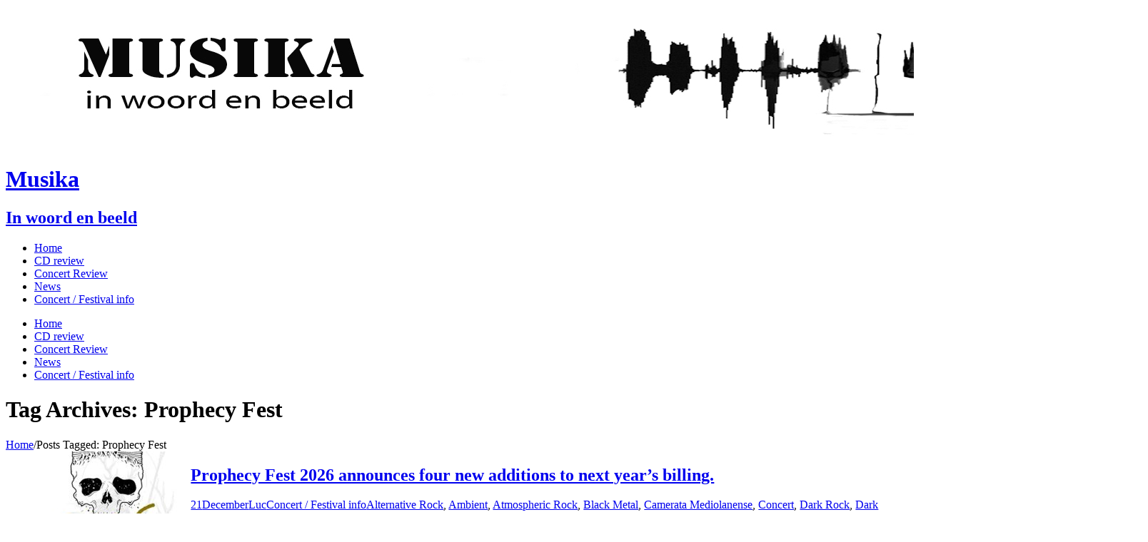

--- FILE ---
content_type: text/html; charset=UTF-8
request_url: https://www.musika.be/tag/prophecy-fest/
body_size: 14960
content:
<!DOCTYPE html>

<html lang="en-US">
<head>
<meta charset="UTF-8" />
<meta name="viewport" content="width=device-width" />
<link rel="profile" href="//gmpg.org/xfn/11" />
<link rel="pingback" href="https://www.musika.be/xmlrpc.php" />

<title>Prophecy Fest &#8211; Musika</title>
<meta name='robots' content='max-image-preview:large' />
	<style>img:is([sizes="auto" i], [sizes^="auto," i]) { contain-intrinsic-size: 3000px 1500px }</style>
	<link rel='dns-prefetch' href='//fonts.googleapis.com' />
<link rel="alternate" type="application/rss+xml" title="Musika &raquo; Feed" href="https://www.musika.be/feed/" />
<link rel="alternate" type="application/rss+xml" title="Musika &raquo; Comments Feed" href="https://www.musika.be/comments/feed/" />
<link rel="alternate" type="application/rss+xml" title="Musika &raquo; Prophecy Fest Tag Feed" href="https://www.musika.be/tag/prophecy-fest/feed/" />
<script type="text/javascript">
/* <![CDATA[ */
window._wpemojiSettings = {"baseUrl":"https:\/\/s.w.org\/images\/core\/emoji\/16.0.1\/72x72\/","ext":".png","svgUrl":"https:\/\/s.w.org\/images\/core\/emoji\/16.0.1\/svg\/","svgExt":".svg","source":{"concatemoji":"https:\/\/www.musika.be\/wp-includes\/js\/wp-emoji-release.min.js?ver=6.8.3"}};
/*! This file is auto-generated */
!function(s,n){var o,i,e;function c(e){try{var t={supportTests:e,timestamp:(new Date).valueOf()};sessionStorage.setItem(o,JSON.stringify(t))}catch(e){}}function p(e,t,n){e.clearRect(0,0,e.canvas.width,e.canvas.height),e.fillText(t,0,0);var t=new Uint32Array(e.getImageData(0,0,e.canvas.width,e.canvas.height).data),a=(e.clearRect(0,0,e.canvas.width,e.canvas.height),e.fillText(n,0,0),new Uint32Array(e.getImageData(0,0,e.canvas.width,e.canvas.height).data));return t.every(function(e,t){return e===a[t]})}function u(e,t){e.clearRect(0,0,e.canvas.width,e.canvas.height),e.fillText(t,0,0);for(var n=e.getImageData(16,16,1,1),a=0;a<n.data.length;a++)if(0!==n.data[a])return!1;return!0}function f(e,t,n,a){switch(t){case"flag":return n(e,"\ud83c\udff3\ufe0f\u200d\u26a7\ufe0f","\ud83c\udff3\ufe0f\u200b\u26a7\ufe0f")?!1:!n(e,"\ud83c\udde8\ud83c\uddf6","\ud83c\udde8\u200b\ud83c\uddf6")&&!n(e,"\ud83c\udff4\udb40\udc67\udb40\udc62\udb40\udc65\udb40\udc6e\udb40\udc67\udb40\udc7f","\ud83c\udff4\u200b\udb40\udc67\u200b\udb40\udc62\u200b\udb40\udc65\u200b\udb40\udc6e\u200b\udb40\udc67\u200b\udb40\udc7f");case"emoji":return!a(e,"\ud83e\udedf")}return!1}function g(e,t,n,a){var r="undefined"!=typeof WorkerGlobalScope&&self instanceof WorkerGlobalScope?new OffscreenCanvas(300,150):s.createElement("canvas"),o=r.getContext("2d",{willReadFrequently:!0}),i=(o.textBaseline="top",o.font="600 32px Arial",{});return e.forEach(function(e){i[e]=t(o,e,n,a)}),i}function t(e){var t=s.createElement("script");t.src=e,t.defer=!0,s.head.appendChild(t)}"undefined"!=typeof Promise&&(o="wpEmojiSettingsSupports",i=["flag","emoji"],n.supports={everything:!0,everythingExceptFlag:!0},e=new Promise(function(e){s.addEventListener("DOMContentLoaded",e,{once:!0})}),new Promise(function(t){var n=function(){try{var e=JSON.parse(sessionStorage.getItem(o));if("object"==typeof e&&"number"==typeof e.timestamp&&(new Date).valueOf()<e.timestamp+604800&&"object"==typeof e.supportTests)return e.supportTests}catch(e){}return null}();if(!n){if("undefined"!=typeof Worker&&"undefined"!=typeof OffscreenCanvas&&"undefined"!=typeof URL&&URL.createObjectURL&&"undefined"!=typeof Blob)try{var e="postMessage("+g.toString()+"("+[JSON.stringify(i),f.toString(),p.toString(),u.toString()].join(",")+"));",a=new Blob([e],{type:"text/javascript"}),r=new Worker(URL.createObjectURL(a),{name:"wpTestEmojiSupports"});return void(r.onmessage=function(e){c(n=e.data),r.terminate(),t(n)})}catch(e){}c(n=g(i,f,p,u))}t(n)}).then(function(e){for(var t in e)n.supports[t]=e[t],n.supports.everything=n.supports.everything&&n.supports[t],"flag"!==t&&(n.supports.everythingExceptFlag=n.supports.everythingExceptFlag&&n.supports[t]);n.supports.everythingExceptFlag=n.supports.everythingExceptFlag&&!n.supports.flag,n.DOMReady=!1,n.readyCallback=function(){n.DOMReady=!0}}).then(function(){return e}).then(function(){var e;n.supports.everything||(n.readyCallback(),(e=n.source||{}).concatemoji?t(e.concatemoji):e.wpemoji&&e.twemoji&&(t(e.twemoji),t(e.wpemoji)))}))}((window,document),window._wpemojiSettings);
/* ]]> */
</script>
<link rel='stylesheet' id='twb-open-sans-css' href='https://fonts.googleapis.com/css?family=Open+Sans%3A300%2C400%2C500%2C600%2C700%2C800&#038;display=swap&#038;ver=6.8.3' type='text/css' media='all' />
<link rel='stylesheet' id='twbbwg-global-css' href='https://usercontent.one/wp/www.musika.be/wp-content/plugins/photo-gallery/booster/assets/css/global.css?ver=1.0.0' type='text/css' media='all' />
<style id='wp-emoji-styles-inline-css' type='text/css'>

	img.wp-smiley, img.emoji {
		display: inline !important;
		border: none !important;
		box-shadow: none !important;
		height: 1em !important;
		width: 1em !important;
		margin: 0 0.07em !important;
		vertical-align: -0.1em !important;
		background: none !important;
		padding: 0 !important;
	}
</style>
<link rel='stylesheet' id='wp-block-library-css' href='https://www.musika.be/wp-includes/css/dist/block-library/style.min.css?ver=6.8.3' type='text/css' media='all' />
<style id='classic-theme-styles-inline-css' type='text/css'>
/*! This file is auto-generated */
.wp-block-button__link{color:#fff;background-color:#32373c;border-radius:9999px;box-shadow:none;text-decoration:none;padding:calc(.667em + 2px) calc(1.333em + 2px);font-size:1.125em}.wp-block-file__button{background:#32373c;color:#fff;text-decoration:none}
</style>
<style id='global-styles-inline-css' type='text/css'>
:root{--wp--preset--aspect-ratio--square: 1;--wp--preset--aspect-ratio--4-3: 4/3;--wp--preset--aspect-ratio--3-4: 3/4;--wp--preset--aspect-ratio--3-2: 3/2;--wp--preset--aspect-ratio--2-3: 2/3;--wp--preset--aspect-ratio--16-9: 16/9;--wp--preset--aspect-ratio--9-16: 9/16;--wp--preset--color--black: #000000;--wp--preset--color--cyan-bluish-gray: #abb8c3;--wp--preset--color--white: #ffffff;--wp--preset--color--pale-pink: #f78da7;--wp--preset--color--vivid-red: #cf2e2e;--wp--preset--color--luminous-vivid-orange: #ff6900;--wp--preset--color--luminous-vivid-amber: #fcb900;--wp--preset--color--light-green-cyan: #7bdcb5;--wp--preset--color--vivid-green-cyan: #00d084;--wp--preset--color--pale-cyan-blue: #8ed1fc;--wp--preset--color--vivid-cyan-blue: #0693e3;--wp--preset--color--vivid-purple: #9b51e0;--wp--preset--gradient--vivid-cyan-blue-to-vivid-purple: linear-gradient(135deg,rgba(6,147,227,1) 0%,rgb(155,81,224) 100%);--wp--preset--gradient--light-green-cyan-to-vivid-green-cyan: linear-gradient(135deg,rgb(122,220,180) 0%,rgb(0,208,130) 100%);--wp--preset--gradient--luminous-vivid-amber-to-luminous-vivid-orange: linear-gradient(135deg,rgba(252,185,0,1) 0%,rgba(255,105,0,1) 100%);--wp--preset--gradient--luminous-vivid-orange-to-vivid-red: linear-gradient(135deg,rgba(255,105,0,1) 0%,rgb(207,46,46) 100%);--wp--preset--gradient--very-light-gray-to-cyan-bluish-gray: linear-gradient(135deg,rgb(238,238,238) 0%,rgb(169,184,195) 100%);--wp--preset--gradient--cool-to-warm-spectrum: linear-gradient(135deg,rgb(74,234,220) 0%,rgb(151,120,209) 20%,rgb(207,42,186) 40%,rgb(238,44,130) 60%,rgb(251,105,98) 80%,rgb(254,248,76) 100%);--wp--preset--gradient--blush-light-purple: linear-gradient(135deg,rgb(255,206,236) 0%,rgb(152,150,240) 100%);--wp--preset--gradient--blush-bordeaux: linear-gradient(135deg,rgb(254,205,165) 0%,rgb(254,45,45) 50%,rgb(107,0,62) 100%);--wp--preset--gradient--luminous-dusk: linear-gradient(135deg,rgb(255,203,112) 0%,rgb(199,81,192) 50%,rgb(65,88,208) 100%);--wp--preset--gradient--pale-ocean: linear-gradient(135deg,rgb(255,245,203) 0%,rgb(182,227,212) 50%,rgb(51,167,181) 100%);--wp--preset--gradient--electric-grass: linear-gradient(135deg,rgb(202,248,128) 0%,rgb(113,206,126) 100%);--wp--preset--gradient--midnight: linear-gradient(135deg,rgb(2,3,129) 0%,rgb(40,116,252) 100%);--wp--preset--font-size--small: 13px;--wp--preset--font-size--medium: 20px;--wp--preset--font-size--large: 36px;--wp--preset--font-size--x-large: 42px;--wp--preset--spacing--20: 0.44rem;--wp--preset--spacing--30: 0.67rem;--wp--preset--spacing--40: 1rem;--wp--preset--spacing--50: 1.5rem;--wp--preset--spacing--60: 2.25rem;--wp--preset--spacing--70: 3.38rem;--wp--preset--spacing--80: 5.06rem;--wp--preset--shadow--natural: 6px 6px 9px rgba(0, 0, 0, 0.2);--wp--preset--shadow--deep: 12px 12px 50px rgba(0, 0, 0, 0.4);--wp--preset--shadow--sharp: 6px 6px 0px rgba(0, 0, 0, 0.2);--wp--preset--shadow--outlined: 6px 6px 0px -3px rgba(255, 255, 255, 1), 6px 6px rgba(0, 0, 0, 1);--wp--preset--shadow--crisp: 6px 6px 0px rgba(0, 0, 0, 1);}:where(.is-layout-flex){gap: 0.5em;}:where(.is-layout-grid){gap: 0.5em;}body .is-layout-flex{display: flex;}.is-layout-flex{flex-wrap: wrap;align-items: center;}.is-layout-flex > :is(*, div){margin: 0;}body .is-layout-grid{display: grid;}.is-layout-grid > :is(*, div){margin: 0;}:where(.wp-block-columns.is-layout-flex){gap: 2em;}:where(.wp-block-columns.is-layout-grid){gap: 2em;}:where(.wp-block-post-template.is-layout-flex){gap: 1.25em;}:where(.wp-block-post-template.is-layout-grid){gap: 1.25em;}.has-black-color{color: var(--wp--preset--color--black) !important;}.has-cyan-bluish-gray-color{color: var(--wp--preset--color--cyan-bluish-gray) !important;}.has-white-color{color: var(--wp--preset--color--white) !important;}.has-pale-pink-color{color: var(--wp--preset--color--pale-pink) !important;}.has-vivid-red-color{color: var(--wp--preset--color--vivid-red) !important;}.has-luminous-vivid-orange-color{color: var(--wp--preset--color--luminous-vivid-orange) !important;}.has-luminous-vivid-amber-color{color: var(--wp--preset--color--luminous-vivid-amber) !important;}.has-light-green-cyan-color{color: var(--wp--preset--color--light-green-cyan) !important;}.has-vivid-green-cyan-color{color: var(--wp--preset--color--vivid-green-cyan) !important;}.has-pale-cyan-blue-color{color: var(--wp--preset--color--pale-cyan-blue) !important;}.has-vivid-cyan-blue-color{color: var(--wp--preset--color--vivid-cyan-blue) !important;}.has-vivid-purple-color{color: var(--wp--preset--color--vivid-purple) !important;}.has-black-background-color{background-color: var(--wp--preset--color--black) !important;}.has-cyan-bluish-gray-background-color{background-color: var(--wp--preset--color--cyan-bluish-gray) !important;}.has-white-background-color{background-color: var(--wp--preset--color--white) !important;}.has-pale-pink-background-color{background-color: var(--wp--preset--color--pale-pink) !important;}.has-vivid-red-background-color{background-color: var(--wp--preset--color--vivid-red) !important;}.has-luminous-vivid-orange-background-color{background-color: var(--wp--preset--color--luminous-vivid-orange) !important;}.has-luminous-vivid-amber-background-color{background-color: var(--wp--preset--color--luminous-vivid-amber) !important;}.has-light-green-cyan-background-color{background-color: var(--wp--preset--color--light-green-cyan) !important;}.has-vivid-green-cyan-background-color{background-color: var(--wp--preset--color--vivid-green-cyan) !important;}.has-pale-cyan-blue-background-color{background-color: var(--wp--preset--color--pale-cyan-blue) !important;}.has-vivid-cyan-blue-background-color{background-color: var(--wp--preset--color--vivid-cyan-blue) !important;}.has-vivid-purple-background-color{background-color: var(--wp--preset--color--vivid-purple) !important;}.has-black-border-color{border-color: var(--wp--preset--color--black) !important;}.has-cyan-bluish-gray-border-color{border-color: var(--wp--preset--color--cyan-bluish-gray) !important;}.has-white-border-color{border-color: var(--wp--preset--color--white) !important;}.has-pale-pink-border-color{border-color: var(--wp--preset--color--pale-pink) !important;}.has-vivid-red-border-color{border-color: var(--wp--preset--color--vivid-red) !important;}.has-luminous-vivid-orange-border-color{border-color: var(--wp--preset--color--luminous-vivid-orange) !important;}.has-luminous-vivid-amber-border-color{border-color: var(--wp--preset--color--luminous-vivid-amber) !important;}.has-light-green-cyan-border-color{border-color: var(--wp--preset--color--light-green-cyan) !important;}.has-vivid-green-cyan-border-color{border-color: var(--wp--preset--color--vivid-green-cyan) !important;}.has-pale-cyan-blue-border-color{border-color: var(--wp--preset--color--pale-cyan-blue) !important;}.has-vivid-cyan-blue-border-color{border-color: var(--wp--preset--color--vivid-cyan-blue) !important;}.has-vivid-purple-border-color{border-color: var(--wp--preset--color--vivid-purple) !important;}.has-vivid-cyan-blue-to-vivid-purple-gradient-background{background: var(--wp--preset--gradient--vivid-cyan-blue-to-vivid-purple) !important;}.has-light-green-cyan-to-vivid-green-cyan-gradient-background{background: var(--wp--preset--gradient--light-green-cyan-to-vivid-green-cyan) !important;}.has-luminous-vivid-amber-to-luminous-vivid-orange-gradient-background{background: var(--wp--preset--gradient--luminous-vivid-amber-to-luminous-vivid-orange) !important;}.has-luminous-vivid-orange-to-vivid-red-gradient-background{background: var(--wp--preset--gradient--luminous-vivid-orange-to-vivid-red) !important;}.has-very-light-gray-to-cyan-bluish-gray-gradient-background{background: var(--wp--preset--gradient--very-light-gray-to-cyan-bluish-gray) !important;}.has-cool-to-warm-spectrum-gradient-background{background: var(--wp--preset--gradient--cool-to-warm-spectrum) !important;}.has-blush-light-purple-gradient-background{background: var(--wp--preset--gradient--blush-light-purple) !important;}.has-blush-bordeaux-gradient-background{background: var(--wp--preset--gradient--blush-bordeaux) !important;}.has-luminous-dusk-gradient-background{background: var(--wp--preset--gradient--luminous-dusk) !important;}.has-pale-ocean-gradient-background{background: var(--wp--preset--gradient--pale-ocean) !important;}.has-electric-grass-gradient-background{background: var(--wp--preset--gradient--electric-grass) !important;}.has-midnight-gradient-background{background: var(--wp--preset--gradient--midnight) !important;}.has-small-font-size{font-size: var(--wp--preset--font-size--small) !important;}.has-medium-font-size{font-size: var(--wp--preset--font-size--medium) !important;}.has-large-font-size{font-size: var(--wp--preset--font-size--large) !important;}.has-x-large-font-size{font-size: var(--wp--preset--font-size--x-large) !important;}
:where(.wp-block-post-template.is-layout-flex){gap: 1.25em;}:where(.wp-block-post-template.is-layout-grid){gap: 1.25em;}
:where(.wp-block-columns.is-layout-flex){gap: 2em;}:where(.wp-block-columns.is-layout-grid){gap: 2em;}
:root :where(.wp-block-pullquote){font-size: 1.5em;line-height: 1.6;}
</style>
<link rel='stylesheet' id='bwg_fonts-css' href='https://usercontent.one/wp/www.musika.be/wp-content/plugins/photo-gallery/css/bwg-fonts/fonts.css?ver=0.0.1' type='text/css' media='all' />
<link rel='stylesheet' id='sumoselect-css' href='https://usercontent.one/wp/www.musika.be/wp-content/plugins/photo-gallery/css/sumoselect.min.css?ver=3.4.6' type='text/css' media='all' />
<link rel='stylesheet' id='mCustomScrollbar-css' href='https://usercontent.one/wp/www.musika.be/wp-content/plugins/photo-gallery/css/jquery.mCustomScrollbar.min.css?ver=3.1.5' type='text/css' media='all' />
<link rel='stylesheet' id='bwg_googlefonts-css' href='https://fonts.googleapis.com/css?family=Ubuntu&#038;subset=greek,latin,greek-ext,vietnamese,cyrillic-ext,latin-ext,cyrillic' type='text/css' media='all' />
<link rel='stylesheet' id='bwg_frontend-css' href='https://usercontent.one/wp/www.musika.be/wp-content/plugins/photo-gallery/css/styles.min.css?ver=1.8.35' type='text/css' media='all' />
<link rel='stylesheet' id='thinkup-google-fonts-css' href='//fonts.googleapis.com/css?family=Open+Sans%3A300%2C400%2C600%2C700&#038;subset=latin%2Clatin-ext' type='text/css' media='all' />
<link rel='stylesheet' id='prettyPhoto-css' href='https://usercontent.one/wp/www.musika.be/wp-content/themes/sento/lib/extentions/prettyPhoto/css/prettyPhoto.css?ver=3.1.6' type='text/css' media='all' />
<link rel='stylesheet' id='thinkup-bootstrap-css' href='https://usercontent.one/wp/www.musika.be/wp-content/themes/sento/lib/extentions/bootstrap/css/bootstrap.min.css?ver=2.3.2' type='text/css' media='all' />
<link rel='stylesheet' id='dashicons-css' href='https://www.musika.be/wp-includes/css/dashicons.min.css?ver=6.8.3' type='text/css' media='all' />
<link rel='stylesheet' id='font-awesome-css' href='https://usercontent.one/wp/www.musika.be/wp-content/themes/sento/lib/extentions/font-awesome/css/font-awesome.min.css?ver=4.7.0' type='text/css' media='all' />
<link rel='stylesheet' id='thinkup-shortcodes-css' href='https://usercontent.one/wp/www.musika.be/wp-content/themes/sento/styles/style-shortcodes.css?ver=1.8.0' type='text/css' media='all' />
<link rel='stylesheet' id='thinkup-style-css' href='https://usercontent.one/wp/www.musika.be/wp-content/themes/sento/style.css?ver=1.8.0' type='text/css' media='all' />
<link rel='stylesheet' id='thinkup-responsive-css' href='https://usercontent.one/wp/www.musika.be/wp-content/themes/sento/styles/style-responsive.css?ver=1.8.0' type='text/css' media='all' />
<script type="text/javascript" src="https://www.musika.be/wp-includes/js/jquery/jquery.min.js?ver=3.7.1" id="jquery-core-js"></script>
<script type="text/javascript" src="https://www.musika.be/wp-includes/js/jquery/jquery-migrate.min.js?ver=3.4.1" id="jquery-migrate-js"></script>
<script type="text/javascript" src="https://usercontent.one/wp/www.musika.be/wp-content/plugins/photo-gallery/booster/assets/js/circle-progress.js?ver=1.2.2" id="twbbwg-circle-js"></script>
<script type="text/javascript" id="twbbwg-global-js-extra">
/* <![CDATA[ */
var twb = {"nonce":"9092c21874","ajax_url":"https:\/\/www.musika.be\/wp-admin\/admin-ajax.php","plugin_url":"https:\/\/www.musika.be\/wp-content\/plugins\/photo-gallery\/booster","href":"https:\/\/www.musika.be\/wp-admin\/admin.php?page=twbbwg_photo-gallery"};
var twb = {"nonce":"9092c21874","ajax_url":"https:\/\/www.musika.be\/wp-admin\/admin-ajax.php","plugin_url":"https:\/\/www.musika.be\/wp-content\/plugins\/photo-gallery\/booster","href":"https:\/\/www.musika.be\/wp-admin\/admin.php?page=twbbwg_photo-gallery"};
/* ]]> */
</script>
<script type="text/javascript" src="https://usercontent.one/wp/www.musika.be/wp-content/plugins/photo-gallery/booster/assets/js/global.js?ver=1.0.0" id="twbbwg-global-js"></script>
<script type="text/javascript" src="https://usercontent.one/wp/www.musika.be/wp-content/plugins/photo-gallery/js/jquery.sumoselect.min.js?ver=3.4.6" id="sumoselect-js"></script>
<script type="text/javascript" src="https://usercontent.one/wp/www.musika.be/wp-content/plugins/photo-gallery/js/tocca.min.js?ver=2.0.9" id="bwg_mobile-js"></script>
<script type="text/javascript" src="https://usercontent.one/wp/www.musika.be/wp-content/plugins/photo-gallery/js/jquery.mCustomScrollbar.concat.min.js?ver=3.1.5" id="mCustomScrollbar-js"></script>
<script type="text/javascript" src="https://usercontent.one/wp/www.musika.be/wp-content/plugins/photo-gallery/js/jquery.fullscreen.min.js?ver=0.6.0" id="jquery-fullscreen-js"></script>
<script type="text/javascript" id="bwg_frontend-js-extra">
/* <![CDATA[ */
var bwg_objectsL10n = {"bwg_field_required":"field is required.","bwg_mail_validation":"This is not a valid email address.","bwg_search_result":"There are no images matching your search.","bwg_select_tag":"Select Tag","bwg_order_by":"Order By","bwg_search":"Search","bwg_show_ecommerce":"Show Ecommerce","bwg_hide_ecommerce":"Hide Ecommerce","bwg_show_comments":"Show Comments","bwg_hide_comments":"Hide Comments","bwg_restore":"Restore","bwg_maximize":"Maximize","bwg_fullscreen":"Fullscreen","bwg_exit_fullscreen":"Exit Fullscreen","bwg_search_tag":"SEARCH...","bwg_tag_no_match":"No tags found","bwg_all_tags_selected":"All tags selected","bwg_tags_selected":"tags selected","play":"Play","pause":"Pause","is_pro":"","bwg_play":"Play","bwg_pause":"Pause","bwg_hide_info":"Hide info","bwg_show_info":"Show info","bwg_hide_rating":"Hide rating","bwg_show_rating":"Show rating","ok":"Ok","cancel":"Cancel","select_all":"Select all","lazy_load":"0","lazy_loader":"https:\/\/www.musika.be\/wp-content\/plugins\/photo-gallery\/images\/ajax_loader.png","front_ajax":"0","bwg_tag_see_all":"see all tags","bwg_tag_see_less":"see less tags"};
/* ]]> */
</script>
<script type="text/javascript" src="https://usercontent.one/wp/www.musika.be/wp-content/plugins/photo-gallery/js/scripts.min.js?ver=1.8.35" id="bwg_frontend-js"></script>
<script type="text/javascript" src="https://usercontent.one/wp/www.musika.be/wp-content/plugins/stop-user-enumeration/frontend/js/frontend.js?ver=1.7.5" id="stop-user-enumeration-js" defer="defer" data-wp-strategy="defer"></script>
<link rel="https://api.w.org/" href="https://www.musika.be/wp-json/" /><link rel="alternate" title="JSON" type="application/json" href="https://www.musika.be/wp-json/wp/v2/tags/1781" /><link rel="EditURI" type="application/rsd+xml" title="RSD" href="https://www.musika.be/xmlrpc.php?rsd" />
<meta name="generator" content="WordPress 6.8.3" />
<style>[class*=" icon-oc-"],[class^=icon-oc-]{speak:none;font-style:normal;font-weight:400;font-variant:normal;text-transform:none;line-height:1;-webkit-font-smoothing:antialiased;-moz-osx-font-smoothing:grayscale}.icon-oc-one-com-white-32px-fill:before{content:"901"}.icon-oc-one-com:before{content:"900"}#one-com-icon,.toplevel_page_onecom-wp .wp-menu-image{speak:none;display:flex;align-items:center;justify-content:center;text-transform:none;line-height:1;-webkit-font-smoothing:antialiased;-moz-osx-font-smoothing:grayscale}.onecom-wp-admin-bar-item>a,.toplevel_page_onecom-wp>.wp-menu-name{font-size:16px;font-weight:400;line-height:1}.toplevel_page_onecom-wp>.wp-menu-name img{width:69px;height:9px;}.wp-submenu-wrap.wp-submenu>.wp-submenu-head>img{width:88px;height:auto}.onecom-wp-admin-bar-item>a img{height:7px!important}.onecom-wp-admin-bar-item>a img,.toplevel_page_onecom-wp>.wp-menu-name img{opacity:.8}.onecom-wp-admin-bar-item.hover>a img,.toplevel_page_onecom-wp.wp-has-current-submenu>.wp-menu-name img,li.opensub>a.toplevel_page_onecom-wp>.wp-menu-name img{opacity:1}#one-com-icon:before,.onecom-wp-admin-bar-item>a:before,.toplevel_page_onecom-wp>.wp-menu-image:before{content:'';position:static!important;background-color:rgba(240,245,250,.4);border-radius:102px;width:18px;height:18px;padding:0!important}.onecom-wp-admin-bar-item>a:before{width:14px;height:14px}.onecom-wp-admin-bar-item.hover>a:before,.toplevel_page_onecom-wp.opensub>a>.wp-menu-image:before,.toplevel_page_onecom-wp.wp-has-current-submenu>.wp-menu-image:before{background-color:#76b82a}.onecom-wp-admin-bar-item>a{display:inline-flex!important;align-items:center;justify-content:center}#one-com-logo-wrapper{font-size:4em}#one-com-icon{vertical-align:middle}.imagify-welcome{display:none !important;}</style><link rel="icon" href="https://usercontent.one/wp/www.musika.be/wp-content/uploads/2018/11/cropped-Musika-4-32x32.jpg" sizes="32x32" />
<link rel="icon" href="https://usercontent.one/wp/www.musika.be/wp-content/uploads/2018/11/cropped-Musika-4-192x192.jpg" sizes="192x192" />
<link rel="apple-touch-icon" href="https://usercontent.one/wp/www.musika.be/wp-content/uploads/2018/11/cropped-Musika-4-180x180.jpg" />
<meta name="msapplication-TileImage" content="https://usercontent.one/wp/www.musika.be/wp-content/uploads/2018/11/cropped-Musika-4-270x270.jpg" />
</head>

<body class="archive tag tag-prophecy-fest tag-1781 wp-theme-sento layout-sidebar-none layout-responsive layout-boxed pre-header-style1 header-style2 blog-style1 blog-style1-layout1">
<div id="body-core" class="hfeed site">

	<a class="skip-link screen-reader-text" href="#content">Skip to content</a>
	<!-- .skip-link -->

	<header>
	<div id="site-header">

					<div class="custom-header"><img src="https://usercontent.one/wp/www.musika.be/wp-content/uploads/2018/11/Musika1.jpg" width="1600" height="200" alt=""></div>
			
		<div id="pre-header">
		<div class="wrap-safari">
		<div id="pre-header-core" class="main-navigation">
  
			
			
			
		</div>
		</div>
		</div>
		<!-- #pre-header -->

		<div id="header">
		<div id="header-core">

			
			<div id="logo">
			<a rel="home" href="https://www.musika.be/"><h1 rel="home" class="site-title" title="Musika">Musika</h1><h2 class="site-description" title="In woord en beeld">In woord en beeld</h2></a>			</div>

			
			
			<div id="header-links" class="main-navigation">
			<div id="header-links-inner" class="header-links">

				<ul id="menu-menu" class="menu"><li id="menu-item-74" class="menu-item menu-item-type-custom menu-item-object-custom menu-item-home"><a href="https://www.musika.be"><span>Home</span></a></li>
<li id="menu-item-71" class="menu-item menu-item-type-taxonomy menu-item-object-category"><a href="https://www.musika.be/category/cd-review/"><span>CD review</span></a></li>
<li id="menu-item-72" class="menu-item menu-item-type-taxonomy menu-item-object-category"><a href="https://www.musika.be/category/concert-review/"><span>Concert Review</span></a></li>
<li id="menu-item-73" class="menu-item menu-item-type-taxonomy menu-item-object-category"><a href="https://www.musika.be/category/news/"><span>News</span></a></li>
<li id="menu-item-106310" class="menu-item menu-item-type-taxonomy menu-item-object-category"><a href="https://www.musika.be/category/concert-festival-info/"><span>Concert / Festival info</span></a></li>
</ul>				
				
			</div>
			</div>
			<!-- #header-links .main-navigation -->
 	
			<div id="header-nav"><a class="btn-navbar collapsed" data-toggle="collapse" data-target=".nav-collapse" tabindex="0"><span class="icon-bar"></span><span class="icon-bar"></span><span class="icon-bar"></span></a></div>
		</div>
		</div>
		<!-- #header -->

		<div id="header-responsive"><div id="header-responsive-inner" class="responsive-links nav-collapse collapse"><ul id="menu-menu-1" class=""><li id="res-menu-item-74" class="menu-item menu-item-type-custom menu-item-object-custom menu-item-home"><a href="https://www.musika.be"><span>Home</span></a></li>
<li id="res-menu-item-71" class="menu-item menu-item-type-taxonomy menu-item-object-category"><a href="https://www.musika.be/category/cd-review/"><span>CD review</span></a></li>
<li id="res-menu-item-72" class="menu-item menu-item-type-taxonomy menu-item-object-category"><a href="https://www.musika.be/category/concert-review/"><span>Concert Review</span></a></li>
<li id="res-menu-item-73" class="menu-item menu-item-type-taxonomy menu-item-object-category"><a href="https://www.musika.be/category/news/"><span>News</span></a></li>
<li id="res-menu-item-106310" class="menu-item menu-item-type-taxonomy menu-item-object-category"><a href="https://www.musika.be/category/concert-festival-info/"><span>Concert / Festival info</span></a></li>
</ul></div></div>
		
		<div id="intro" class=""><div class="wrap-safari"><div id="intro-core"><h1 class="page-title">Tag Archives: Prophecy Fest</h1><div id="breadcrumbs"><div id="breadcrumbs-core"><a href="https://www.musika.be/">Home</a><span class="delimiter">/</span><span class="breadcrumbs-tag">Posts Tagged: </span>Prophecy Fest</div></div></div></div></div>
	</div>

	</header>
	<!-- header -->

		
	<div id="content">
	<div id="content-core">

		<div id="main">
		<div id="main-core">
			
				<div id="container">

				
					<div class="blog-grid element column-1">

					<article id="post-107231" class="blog-article post-107231 post type-post status-publish format-standard has-post-thumbnail hentry category-concert-festival-info tag-alternative-rock tag-ambient tag-atmospheric-rock tag-black-metal tag-camerata-mediolanense tag-concert tag-dark-rock tag-dark-wave tag-death-doom tag-dold-vorde-ens-navn tag-doom-metal tag-dornenreich tag-empyrium tag-experimental-rock tag-farsot tag-festival tag-folk tag-gothic-metal tag-gothic-rock tag-indie-rock tag-klimt-1918 tag-maunah tag-melodic-black-metal tag-melodic-doom-metal tag-misthyrming tag-neo-classical tag-neo-folk tag-nergal tag-neun-welten tag-paragon-of-beauty tag-progressive-metal tag-prophecy-fest tag-secrets-of-the-moon tag-simone-salvatori tag-sleeping-pulse tag-spiritual-front tag-stainthrope-deeks-quail tag-sun-of-the-sleepless tag-symphonic-black-metal tag-symphonic-doom-metal tag-the-3rd-and-the-mortal tag-tiamat">

						<header class="entry-header one_fifth">

							<div class="blog-thumb"><a href="https://www.musika.be/2025/12/21/prophecy-fest-2026-announces-four-new-additions-to-next-years-billing/"><img width="285" height="285" src="https://usercontent.one/wp/www.musika.be/wp-content/uploads/2025/12/20260903ProphecyFest-285x285.jpg" class="attachment-column4-1/1 size-column4-1/1 wp-post-image" alt="" decoding="async" fetchpriority="high" srcset="https://usercontent.one/wp/www.musika.be/wp-content/uploads/2025/12/20260903ProphecyFest-285x285.jpg 285w, https://usercontent.one/wp/www.musika.be/wp-content/uploads/2025/12/20260903ProphecyFest-150x150.jpg 150w, https://usercontent.one/wp/www.musika.be/wp-content/uploads/2025/12/20260903ProphecyFest-53x53.jpg 53w, https://usercontent.one/wp/www.musika.be/wp-content/uploads/2025/12/20260903ProphecyFest-85x85.jpg 85w" sizes="(max-width: 285px) 100vw, 285px" /></a></div>
						</header>

						<div class="entry-content four_fifth last">

							<h2 class="blog-title"><a href="https://www.musika.be/2025/12/21/prophecy-fest-2026-announces-four-new-additions-to-next-years-billing/" title="Permalink to Prophecy Fest 2026 announces four new additions to next year&#8217;s billing.">Prophecy Fest 2026 announces four new additions to next year&#8217;s billing.</a></h2>							<div class="entry-meta"><span class="date"><a href="https://www.musika.be/2025/12/21/prophecy-fest-2026-announces-four-new-additions-to-next-years-billing/" title="Prophecy Fest 2026 announces four new additions to next year&#8217;s billing."><time datetime="2025-12-21T20:57:50+00:00"><span class="date-day">21</span><span class="date-month">December</span></time></a></span><span class="author"><a href="https://www.musika.be/author/luc-musikaoutlook-com/" title="View all posts by Luc" rel="author">Luc</a></span><span class="category"><a href="https://www.musika.be/category/concert-festival-info/" rel="category tag">Concert / Festival info</a></span><span class="tags"><a href="https://www.musika.be/tag/alternative-rock/" rel="tag">Alternative Rock</a>, <a href="https://www.musika.be/tag/ambient/" rel="tag">Ambient</a>, <a href="https://www.musika.be/tag/atmospheric-rock/" rel="tag">Atmospheric Rock</a>, <a href="https://www.musika.be/tag/black-metal/" rel="tag">Black Metal</a>, <a href="https://www.musika.be/tag/camerata-mediolanense/" rel="tag">Camerata Mediolanense</a>, <a href="https://www.musika.be/tag/concert/" rel="tag">Concert</a>, <a href="https://www.musika.be/tag/dark-rock/" rel="tag">Dark Rock</a>, <a href="https://www.musika.be/tag/dark-wave/" rel="tag">Dark Wave</a>, <a href="https://www.musika.be/tag/death-doom/" rel="tag">Death / Doom</a>, <a href="https://www.musika.be/tag/dold-vorde-ens-navn/" rel="tag">Dold Vorde Ens Navn</a>, <a href="https://www.musika.be/tag/doom-metal/" rel="tag">Doom Metal</a>, <a href="https://www.musika.be/tag/dornenreich/" rel="tag">Dornenreich</a>, <a href="https://www.musika.be/tag/empyrium/" rel="tag">Empyrium</a>, <a href="https://www.musika.be/tag/experimental-rock/" rel="tag">Experimental Rock</a>, <a href="https://www.musika.be/tag/farsot/" rel="tag">Farsot</a>, <a href="https://www.musika.be/tag/festival/" rel="tag">Festival</a>, <a href="https://www.musika.be/tag/folk/" rel="tag">Folk</a>, <a href="https://www.musika.be/tag/gothic-metal/" rel="tag">Gothic Metal</a>, <a href="https://www.musika.be/tag/gothic-rock/" rel="tag">Gothic Rock</a>, <a href="https://www.musika.be/tag/indie-rock/" rel="tag">Indie Rock</a>, <a href="https://www.musika.be/tag/klimt-1918/" rel="tag">Klimt 1918</a>, <a href="https://www.musika.be/tag/maunah/" rel="tag">Maunah</a>, <a href="https://www.musika.be/tag/melodic-black-metal/" rel="tag">Melodic Black Metal</a>, <a href="https://www.musika.be/tag/melodic-doom-metal/" rel="tag">Melodic Doom Metal</a>, <a href="https://www.musika.be/tag/misthyrming/" rel="tag">Misþyrming</a>, <a href="https://www.musika.be/tag/neo-classical/" rel="tag">Neo Classical</a>, <a href="https://www.musika.be/tag/neo-folk/" rel="tag">Neo Folk</a>, <a href="https://www.musika.be/tag/nergal/" rel="tag">Nergal</a>, <a href="https://www.musika.be/tag/neun-welten/" rel="tag">Neun Welten</a>, <a href="https://www.musika.be/tag/paragon-of-beauty/" rel="tag">Paragon Of Beauty</a>, <a href="https://www.musika.be/tag/progressive-metal/" rel="tag">Progressive Metal</a>, <a href="https://www.musika.be/tag/prophecy-fest/" rel="tag">Prophecy Fest</a>, <a href="https://www.musika.be/tag/secrets-of-the-moon/" rel="tag">Secrets Of The Moon</a>, <a href="https://www.musika.be/tag/simone-salvatori/" rel="tag">Simone Salvatori</a>, <a href="https://www.musika.be/tag/sleeping-pulse/" rel="tag">Sleeping Pulse</a>, <a href="https://www.musika.be/tag/spiritual-front/" rel="tag">Spiritual Front</a>, <a href="https://www.musika.be/tag/stainthrope-deeks-quail/" rel="tag">Stainthrope / Deeks / Quail</a>, <a href="https://www.musika.be/tag/sun-of-the-sleepless/" rel="tag">Sun Of The Sleepless</a>, <a href="https://www.musika.be/tag/symphonic-black-metal/" rel="tag">Symphonic Black Metal</a>, <a href="https://www.musika.be/tag/symphonic-doom-metal/" rel="tag">Symphonic Doom Metal</a>, <a href="https://www.musika.be/tag/the-3rd-and-the-mortal/" rel="tag">The 3rd And The Mortal</a>, <a href="https://www.musika.be/tag/tiamat/" rel="tag">Tiamat</a></span></div>							<p>The holiday season is nearly upon us, so Prophecy Fest proudly presents four new entries on the 2026 billing: In a unique collaboration, iconic vocalist Aaron Stainthorpe, keyboard player Mark Deeks &amp; cello sorceress Jo Quail unite to perform songs of MY DYING BRIDE, ARÐ, and Jo Quail&#8217;s own material together. When label and fest</p>
<p class="more-link"><a href="https://www.musika.be/2025/12/21/prophecy-fest-2026-announces-four-new-additions-to-next-years-billing/" class="themebutton2">READ MORE</a></p>

						</div><div class="clearboth"></div>

					</article><!-- #post- -->

					</div>

				
					<div class="blog-grid element column-1">

					<article id="post-106352" class="blog-article post-106352 post type-post status-publish format-standard has-post-thumbnail hentry category-concert-festival-info tag-alternative-rock tag-ambient tag-atmospheric-rock tag-black-metal tag-camerata-mediolanense tag-concert tag-dark-wave tag-death-doom tag-dold-vorde-ens-navn tag-doom-metal tag-dornenreich tag-empyrium tag-experimental-rock tag-farsot tag-festival tag-folk tag-gothic-metal tag-gothic-rock tag-indie-rock tag-klimt-1918 tag-melodic-black-metal tag-melodic-doom-metal tag-misthyrming tag-neo-classical tag-neo-folk tag-nergal tag-paragon-of-beauty tag-progressive-metal tag-prophecy-fest tag-secrets-of-the-moon tag-sleeping-pulse tag-spiritual-front tag-sun-of-the-sleepless tag-symphonic-black-metal tag-symphonic-doom-metal tag-the-3rd-and-the-mortal tag-tiamat">

						<header class="entry-header one_fifth">

							<div class="blog-thumb"><a href="https://www.musika.be/2025/11/29/prophecy-fest-2026-announces-behemoth-frontman-nergal-misthyrming-to-perform-sventevith-storming-near-the-baltic/"><img width="285" height="285" src="https://usercontent.one/wp/www.musika.be/wp-content/uploads/2025/11/20260903ProphecyFest2-band-285x285.jpg" class="attachment-column4-1/1 size-column4-1/1 wp-post-image" alt="" decoding="async" srcset="https://usercontent.one/wp/www.musika.be/wp-content/uploads/2025/11/20260903ProphecyFest2-band-285x285.jpg 285w, https://usercontent.one/wp/www.musika.be/wp-content/uploads/2025/11/20260903ProphecyFest2-band-150x150.jpg 150w, https://usercontent.one/wp/www.musika.be/wp-content/uploads/2025/11/20260903ProphecyFest2-band-53x53.jpg 53w, https://usercontent.one/wp/www.musika.be/wp-content/uploads/2025/11/20260903ProphecyFest2-band-85x85.jpg 85w" sizes="(max-width: 285px) 100vw, 285px" /></a></div>
						</header>

						<div class="entry-content four_fifth last">

							<h2 class="blog-title"><a href="https://www.musika.be/2025/11/29/prophecy-fest-2026-announces-behemoth-frontman-nergal-misthyrming-to-perform-sventevith-storming-near-the-baltic/" title="Permalink to Prophecy fest 2026 announces Behemoth frontman Nergal &amp; Misþyrming to perform &#8216;Sventevith (Storming Near The Baltic)&#8217;.">Prophecy fest 2026 announces Behemoth frontman Nergal &amp; Misþyrming to perform &#8216;Sventevith (Storming Near The Baltic)&#8217;.</a></h2>							<div class="entry-meta"><span class="date"><a href="https://www.musika.be/2025/11/29/prophecy-fest-2026-announces-behemoth-frontman-nergal-misthyrming-to-perform-sventevith-storming-near-the-baltic/" title="Prophecy fest 2026 announces Behemoth frontman Nergal &amp; Misþyrming to perform &#8216;Sventevith (Storming Near The Baltic)&#8217;."><time datetime="2025-11-29T12:51:49+00:00"><span class="date-day">29</span><span class="date-month">November</span></time></a></span><span class="author"><a href="https://www.musika.be/author/luc-musikaoutlook-com/" title="View all posts by Luc" rel="author">Luc</a></span><span class="category"><a href="https://www.musika.be/category/concert-festival-info/" rel="category tag">Concert / Festival info</a></span><span class="tags"><a href="https://www.musika.be/tag/alternative-rock/" rel="tag">Alternative Rock</a>, <a href="https://www.musika.be/tag/ambient/" rel="tag">Ambient</a>, <a href="https://www.musika.be/tag/atmospheric-rock/" rel="tag">Atmospheric Rock</a>, <a href="https://www.musika.be/tag/black-metal/" rel="tag">Black Metal</a>, <a href="https://www.musika.be/tag/camerata-mediolanense/" rel="tag">Camerata Mediolanense</a>, <a href="https://www.musika.be/tag/concert/" rel="tag">Concert</a>, <a href="https://www.musika.be/tag/dark-wave/" rel="tag">Dark Wave</a>, <a href="https://www.musika.be/tag/death-doom/" rel="tag">Death / Doom</a>, <a href="https://www.musika.be/tag/dold-vorde-ens-navn/" rel="tag">Dold Vorde Ens Navn</a>, <a href="https://www.musika.be/tag/doom-metal/" rel="tag">Doom Metal</a>, <a href="https://www.musika.be/tag/dornenreich/" rel="tag">Dornenreich</a>, <a href="https://www.musika.be/tag/empyrium/" rel="tag">Empyrium</a>, <a href="https://www.musika.be/tag/experimental-rock/" rel="tag">Experimental Rock</a>, <a href="https://www.musika.be/tag/farsot/" rel="tag">Farsot</a>, <a href="https://www.musika.be/tag/festival/" rel="tag">Festival</a>, <a href="https://www.musika.be/tag/folk/" rel="tag">Folk</a>, <a href="https://www.musika.be/tag/gothic-metal/" rel="tag">Gothic Metal</a>, <a href="https://www.musika.be/tag/gothic-rock/" rel="tag">Gothic Rock</a>, <a href="https://www.musika.be/tag/indie-rock/" rel="tag">Indie Rock</a>, <a href="https://www.musika.be/tag/klimt-1918/" rel="tag">Klimt 1918</a>, <a href="https://www.musika.be/tag/melodic-black-metal/" rel="tag">Melodic Black Metal</a>, <a href="https://www.musika.be/tag/melodic-doom-metal/" rel="tag">Melodic Doom Metal</a>, <a href="https://www.musika.be/tag/misthyrming/" rel="tag">Misþyrming</a>, <a href="https://www.musika.be/tag/neo-classical/" rel="tag">Neo Classical</a>, <a href="https://www.musika.be/tag/neo-folk/" rel="tag">Neo Folk</a>, <a href="https://www.musika.be/tag/nergal/" rel="tag">Nergal</a>, <a href="https://www.musika.be/tag/paragon-of-beauty/" rel="tag">Paragon Of Beauty</a>, <a href="https://www.musika.be/tag/progressive-metal/" rel="tag">Progressive Metal</a>, <a href="https://www.musika.be/tag/prophecy-fest/" rel="tag">Prophecy Fest</a>, <a href="https://www.musika.be/tag/secrets-of-the-moon/" rel="tag">Secrets Of The Moon</a>, <a href="https://www.musika.be/tag/sleeping-pulse/" rel="tag">Sleeping Pulse</a>, <a href="https://www.musika.be/tag/spiritual-front/" rel="tag">Spiritual Front</a>, <a href="https://www.musika.be/tag/sun-of-the-sleepless/" rel="tag">Sun Of The Sleepless</a>, <a href="https://www.musika.be/tag/symphonic-black-metal/" rel="tag">Symphonic Black Metal</a>, <a href="https://www.musika.be/tag/symphonic-doom-metal/" rel="tag">Symphonic Doom Metal</a>, <a href="https://www.musika.be/tag/the-3rd-and-the-mortal/" rel="tag">The 3rd And The Mortal</a>, <a href="https://www.musika.be/tag/tiamat/" rel="tag">Tiamat</a></span></div>							<p>Prophecy Fest proudly announces Nergal to perform Behemoth&#8217;s&#8217;s debut album &#8220;Sventevith (Storming Near the Baltic)&#8221; with Misþyrming at the Balve Cave! In 2026, &#8220;Sventevith (Storming Near the Baltic)&#8221; – the seminal first album by Polish extreme metallers Behemoth – will rise again in a series of exclusive festival appearances across Europe, including Prophecy Fest at</p>
<p class="more-link"><a href="https://www.musika.be/2025/11/29/prophecy-fest-2026-announces-behemoth-frontman-nergal-misthyrming-to-perform-sventevith-storming-near-the-baltic/" class="themebutton2">READ MORE</a></p>

						</div><div class="clearboth"></div>

					</article><!-- #post- -->

					</div>

				
					<div class="blog-grid element column-1">

					<article id="post-105988" class="blog-article post-105988 post type-post status-publish format-standard has-post-thumbnail hentry category-concert-festival-info tag-alternative-rock tag-ambient tag-atmospheric-rock tag-black-metal tag-camerata-mediolanense tag-concert tag-dark-wave tag-death-doom tag-dold-vorde-ens-navn tag-doom-metal tag-dornenreich tag-empyrium tag-experimental-rock tag-farsot tag-festival tag-folk tag-gothic-metal tag-gothic-rock tag-indie-rock tag-klimt-1918 tag-melodic-black-metal tag-melodic-doom-metal tag-neo-classical tag-neo-folk tag-paragon-of-beauty tag-progressive-metal tag-prophecy-fest tag-secrets-of-the-moon tag-sleeping-pulse tag-spiritual-front tag-sun-of-the-sleepless tag-symphonic-black-metal tag-symphonic-doom-metal tag-the-3rd-and-the-mortal tag-tiamat">

						<header class="entry-header one_fifth">

							<div class="blog-thumb"><a href="https://www.musika.be/2025/11/18/prophecy-fest-2026-announces-dold-vorde-ens-navn-farsot-klimt-1918-paragon-of-beauty-sleeping-pulse-and-spiritual-front/"><img width="285" height="285" src="https://usercontent.one/wp/www.musika.be/wp-content/uploads/2025/11/20260904ProphecyFest-285x285.jpg" class="attachment-column4-1/1 size-column4-1/1 wp-post-image" alt="" decoding="async" loading="lazy" srcset="https://usercontent.one/wp/www.musika.be/wp-content/uploads/2025/11/20260904ProphecyFest-285x285.jpg 285w, https://usercontent.one/wp/www.musika.be/wp-content/uploads/2025/11/20260904ProphecyFest-150x150.jpg 150w, https://usercontent.one/wp/www.musika.be/wp-content/uploads/2025/11/20260904ProphecyFest-53x53.jpg 53w, https://usercontent.one/wp/www.musika.be/wp-content/uploads/2025/11/20260904ProphecyFest-85x85.jpg 85w" sizes="auto, (max-width: 285px) 100vw, 285px" /></a></div>
						</header>

						<div class="entry-content four_fifth last">

							<h2 class="blog-title"><a href="https://www.musika.be/2025/11/18/prophecy-fest-2026-announces-dold-vorde-ens-navn-farsot-klimt-1918-paragon-of-beauty-sleeping-pulse-and-spiritual-front/" title="Permalink to Prophecy Fest 2026 announces Dold Vorde Ens Navn, Farsot, Klimt 1918, Paragon Of Beauty, Sleeping Pulse, and Spiritual Front.">Prophecy Fest 2026 announces Dold Vorde Ens Navn, Farsot, Klimt 1918, Paragon Of Beauty, Sleeping Pulse, and Spiritual Front.</a></h2>							<div class="entry-meta"><span class="date"><a href="https://www.musika.be/2025/11/18/prophecy-fest-2026-announces-dold-vorde-ens-navn-farsot-klimt-1918-paragon-of-beauty-sleeping-pulse-and-spiritual-front/" title="Prophecy Fest 2026 announces Dold Vorde Ens Navn, Farsot, Klimt 1918, Paragon Of Beauty, Sleeping Pulse, and Spiritual Front."><time datetime="2025-11-18T19:15:00+00:00"><span class="date-day">18</span><span class="date-month">November</span></time></a></span><span class="author"><a href="https://www.musika.be/author/luc-musikaoutlook-com/" title="View all posts by Luc" rel="author">Luc</a></span><span class="category"><a href="https://www.musika.be/category/concert-festival-info/" rel="category tag">Concert / Festival info</a></span><span class="tags"><a href="https://www.musika.be/tag/alternative-rock/" rel="tag">Alternative Rock</a>, <a href="https://www.musika.be/tag/ambient/" rel="tag">Ambient</a>, <a href="https://www.musika.be/tag/atmospheric-rock/" rel="tag">Atmospheric Rock</a>, <a href="https://www.musika.be/tag/black-metal/" rel="tag">Black Metal</a>, <a href="https://www.musika.be/tag/camerata-mediolanense/" rel="tag">Camerata Mediolanense</a>, <a href="https://www.musika.be/tag/concert/" rel="tag">Concert</a>, <a href="https://www.musika.be/tag/dark-wave/" rel="tag">Dark Wave</a>, <a href="https://www.musika.be/tag/death-doom/" rel="tag">Death / Doom</a>, <a href="https://www.musika.be/tag/dold-vorde-ens-navn/" rel="tag">Dold Vorde Ens Navn</a>, <a href="https://www.musika.be/tag/doom-metal/" rel="tag">Doom Metal</a>, <a href="https://www.musika.be/tag/dornenreich/" rel="tag">Dornenreich</a>, <a href="https://www.musika.be/tag/empyrium/" rel="tag">Empyrium</a>, <a href="https://www.musika.be/tag/experimental-rock/" rel="tag">Experimental Rock</a>, <a href="https://www.musika.be/tag/farsot/" rel="tag">Farsot</a>, <a href="https://www.musika.be/tag/festival/" rel="tag">Festival</a>, <a href="https://www.musika.be/tag/folk/" rel="tag">Folk</a>, <a href="https://www.musika.be/tag/gothic-metal/" rel="tag">Gothic Metal</a>, <a href="https://www.musika.be/tag/gothic-rock/" rel="tag">Gothic Rock</a>, <a href="https://www.musika.be/tag/indie-rock/" rel="tag">Indie Rock</a>, <a href="https://www.musika.be/tag/klimt-1918/" rel="tag">Klimt 1918</a>, <a href="https://www.musika.be/tag/melodic-black-metal/" rel="tag">Melodic Black Metal</a>, <a href="https://www.musika.be/tag/melodic-doom-metal/" rel="tag">Melodic Doom Metal</a>, <a href="https://www.musika.be/tag/neo-classical/" rel="tag">Neo Classical</a>, <a href="https://www.musika.be/tag/neo-folk/" rel="tag">Neo Folk</a>, <a href="https://www.musika.be/tag/paragon-of-beauty/" rel="tag">Paragon Of Beauty</a>, <a href="https://www.musika.be/tag/progressive-metal/" rel="tag">Progressive Metal</a>, <a href="https://www.musika.be/tag/prophecy-fest/" rel="tag">Prophecy Fest</a>, <a href="https://www.musika.be/tag/secrets-of-the-moon/" rel="tag">Secrets Of The Moon</a>, <a href="https://www.musika.be/tag/sleeping-pulse/" rel="tag">Sleeping Pulse</a>, <a href="https://www.musika.be/tag/spiritual-front/" rel="tag">Spiritual Front</a>, <a href="https://www.musika.be/tag/sun-of-the-sleepless/" rel="tag">Sun Of The Sleepless</a>, <a href="https://www.musika.be/tag/symphonic-black-metal/" rel="tag">Symphonic Black Metal</a>, <a href="https://www.musika.be/tag/symphonic-doom-metal/" rel="tag">Symphonic Doom Metal</a>, <a href="https://www.musika.be/tag/the-3rd-and-the-mortal/" rel="tag">The 3rd And The Mortal</a>, <a href="https://www.musika.be/tag/tiamat/" rel="tag">Tiamat</a></span></div>							<p>Prophecy Fest proudly announces six more fascinating artists for the 2026 edition of the three day event. This includes an exclusive world premiere of Sleeping Pulse. The beautifully melancholic collaboration between ANTIMATTER&#8217;s Mick Moss and Portuguese songwriter Luís Fazendeiro from PAINTED BLACK will give their stage debut in the Balve Cave. After the triumphant return</p>
<p class="more-link"><a href="https://www.musika.be/2025/11/18/prophecy-fest-2026-announces-dold-vorde-ens-navn-farsot-klimt-1918-paragon-of-beauty-sleeping-pulse-and-spiritual-front/" class="themebutton2">READ MORE</a></p>

						</div><div class="clearboth"></div>

					</article><!-- #post- -->

					</div>

				
					<div class="blog-grid element column-1">

					<article id="post-103532" class="blog-article post-103532 post type-post status-publish format-standard has-post-thumbnail hentry category-concert-review tag-arthur-brown tag-avant-garde tag-black-metal tag-blues-rock tag-concert tag-dark-wave tag-darkher tag-depressive-black-metal tag-doom tag-doom-metal tag-dornenreich tag-experimental tag-festival tag-folk tag-gothic tag-gothic-metal tag-grab tag-imha-tarikat tag-kall tag-kayo-dot tag-moonspell tag-new-wave tag-prophecy-fest tag-psychedelica tag-soror-dolorosa">

						<header class="entry-header one_fifth">

							<div class="blog-thumb"><a href="https://www.musika.be/2025/09/24/prophecy-fest-13-september-2025-dag-3/"><img width="285" height="285" src="https://usercontent.one/wp/www.musika.be/wp-content/uploads/2025/09/20250913ProphecyFestdag3-285x285.jpg" class="attachment-column4-1/1 size-column4-1/1 wp-post-image" alt="" decoding="async" loading="lazy" srcset="https://usercontent.one/wp/www.musika.be/wp-content/uploads/2025/09/20250913ProphecyFestdag3-285x285.jpg 285w, https://usercontent.one/wp/www.musika.be/wp-content/uploads/2025/09/20250913ProphecyFestdag3-300x300.jpg 300w, https://usercontent.one/wp/www.musika.be/wp-content/uploads/2025/09/20250913ProphecyFestdag3-150x150.jpg 150w, https://usercontent.one/wp/www.musika.be/wp-content/uploads/2025/09/20250913ProphecyFestdag3-53x53.jpg 53w, https://usercontent.one/wp/www.musika.be/wp-content/uploads/2025/09/20250913ProphecyFestdag3-85x85.jpg 85w, https://usercontent.one/wp/www.musika.be/wp-content/uploads/2025/09/20250913ProphecyFestdag3-380x380.jpg 380w, https://usercontent.one/wp/www.musika.be/wp-content/uploads/2025/09/20250913ProphecyFestdag3.jpg 500w" sizes="auto, (max-width: 285px) 100vw, 285px" /></a></div>
						</header>

						<div class="entry-content four_fifth last">

							<h2 class="blog-title"><a href="https://www.musika.be/2025/09/24/prophecy-fest-13-september-2025-dag-3/" title="Permalink to Prophecy Fest, 13 september 2025, dag 3.">Prophecy Fest, 13 september 2025, dag 3.</a></h2>							<div class="entry-meta"><span class="date"><a href="https://www.musika.be/2025/09/24/prophecy-fest-13-september-2025-dag-3/" title="Prophecy Fest, 13 september 2025, dag 3."><time datetime="2025-09-24T13:18:08+00:00"><span class="date-day">24</span><span class="date-month">September</span></time></a></span><span class="author"><a href="https://www.musika.be/author/luc-musikaoutlook-com/" title="View all posts by Luc" rel="author">Luc</a></span><span class="category"><a href="https://www.musika.be/category/concert-review/" rel="category tag">Concert Review</a></span><span class="tags"><a href="https://www.musika.be/tag/arthur-brown/" rel="tag">Arthur Brown</a>, <a href="https://www.musika.be/tag/avant-garde/" rel="tag">Avant Garde</a>, <a href="https://www.musika.be/tag/black-metal/" rel="tag">Black Metal</a>, <a href="https://www.musika.be/tag/blues-rock/" rel="tag">Blues Rock</a>, <a href="https://www.musika.be/tag/concert/" rel="tag">Concert</a>, <a href="https://www.musika.be/tag/dark-wave/" rel="tag">Dark Wave</a>, <a href="https://www.musika.be/tag/darkher/" rel="tag">Darkher</a>, <a href="https://www.musika.be/tag/depressive-black-metal/" rel="tag">Depressive Black Metal</a>, <a href="https://www.musika.be/tag/doom/" rel="tag">Doom</a>, <a href="https://www.musika.be/tag/doom-metal/" rel="tag">Doom Metal</a>, <a href="https://www.musika.be/tag/dornenreich/" rel="tag">Dornenreich</a>, <a href="https://www.musika.be/tag/experimental/" rel="tag">Experimental</a>, <a href="https://www.musika.be/tag/festival/" rel="tag">Festival</a>, <a href="https://www.musika.be/tag/folk/" rel="tag">Folk</a>, <a href="https://www.musika.be/tag/gothic/" rel="tag">Gothic</a>, <a href="https://www.musika.be/tag/gothic-metal/" rel="tag">Gothic Metal</a>, <a href="https://www.musika.be/tag/grab/" rel="tag">Gràb</a>, <a href="https://www.musika.be/tag/imha-tarikat/" rel="tag">Imha Tarikat</a>, <a href="https://www.musika.be/tag/kall/" rel="tag">Kall</a>, <a href="https://www.musika.be/tag/kayo-dot/" rel="tag">Kayo Dot</a>, <a href="https://www.musika.be/tag/moonspell/" rel="tag">Moonspell</a>, <a href="https://www.musika.be/tag/new-wave/" rel="tag">New Wave</a>, <a href="https://www.musika.be/tag/prophecy-fest/" rel="tag">Prophecy Fest</a>, <a href="https://www.musika.be/tag/psychedelica/" rel="tag">Psychedelica</a>, <a href="https://www.musika.be/tag/soror-dolorosa/" rel="tag">Soror Dolorosa</a></span></div>							<p>Prophecy Fest @ Balver Höhle, Balve, Duitsland. Op de tweede complete dag van Prophecy Fest krijgen we nog elf bands te horen en te zien. Opnieuw staat het thema “donkere klankkleur” hier centraal, maar dat is een logisch vervolg als je iet of wat het label Prophecy Productions volgt. *Foto&#8217;s: Dornenreich* Het Oostenrijkse Dornenreich mag</p>
<p class="more-link"><a href="https://www.musika.be/2025/09/24/prophecy-fest-13-september-2025-dag-3/" class="themebutton2">READ MORE</a></p>

						</div><div class="clearboth"></div>

					</article><!-- #post- -->

					</div>

				
					<div class="blog-grid element column-1">

					<article id="post-103408" class="blog-article post-103408 post type-post status-publish format-standard has-post-thumbnail hentry category-concert-review tag-alternative-rock tag-antimatter tag-autumnblaze tag-black-metal tag-concert tag-dark-rock tag-darkher tag-depressive-black-metal tag-doom tag-enslaved tag-festival tag-folk tag-gothic tag-gothic-metal tag-gothic-rock tag-hangover-in-minsk tag-kall tag-myrkur tag-neo-folk tag-pop tag-post-metal tag-progressive-rock tag-prophecy-fest tag-the-vision-bleak">

						<header class="entry-header one_fifth">

							<div class="blog-thumb"><a href="https://www.musika.be/2025/09/23/prophecy-fest-12-september-2025-dag-2/"><img width="285" height="285" src="https://usercontent.one/wp/www.musika.be/wp-content/uploads/2025/09/20250912ProphecyFestdag2-285x285.jpg" class="attachment-column4-1/1 size-column4-1/1 wp-post-image" alt="" decoding="async" loading="lazy" srcset="https://usercontent.one/wp/www.musika.be/wp-content/uploads/2025/09/20250912ProphecyFestdag2-285x285.jpg 285w, https://usercontent.one/wp/www.musika.be/wp-content/uploads/2025/09/20250912ProphecyFestdag2-300x300.jpg 300w, https://usercontent.one/wp/www.musika.be/wp-content/uploads/2025/09/20250912ProphecyFestdag2-150x150.jpg 150w, https://usercontent.one/wp/www.musika.be/wp-content/uploads/2025/09/20250912ProphecyFestdag2-53x53.jpg 53w, https://usercontent.one/wp/www.musika.be/wp-content/uploads/2025/09/20250912ProphecyFestdag2-85x85.jpg 85w, https://usercontent.one/wp/www.musika.be/wp-content/uploads/2025/09/20250912ProphecyFestdag2-380x380.jpg 380w, https://usercontent.one/wp/www.musika.be/wp-content/uploads/2025/09/20250912ProphecyFestdag2.jpg 500w" sizes="auto, (max-width: 285px) 100vw, 285px" /></a></div>
						</header>

						<div class="entry-content four_fifth last">

							<h2 class="blog-title"><a href="https://www.musika.be/2025/09/23/prophecy-fest-12-september-2025-dag-2/" title="Permalink to Prophecy Fest, 12 september 2025, dag 2.">Prophecy Fest, 12 september 2025, dag 2.</a></h2>							<div class="entry-meta"><span class="date"><a href="https://www.musika.be/2025/09/23/prophecy-fest-12-september-2025-dag-2/" title="Prophecy Fest, 12 september 2025, dag 2."><time datetime="2025-09-23T18:43:24+00:00"><span class="date-day">23</span><span class="date-month">September</span></time></a></span><span class="author"><a href="https://www.musika.be/author/luc-musikaoutlook-com/" title="View all posts by Luc" rel="author">Luc</a></span><span class="category"><a href="https://www.musika.be/category/concert-review/" rel="category tag">Concert Review</a></span><span class="tags"><a href="https://www.musika.be/tag/alternative-rock/" rel="tag">Alternative Rock</a>, <a href="https://www.musika.be/tag/antimatter/" rel="tag">Antimatter</a>, <a href="https://www.musika.be/tag/autumnblaze/" rel="tag">Autumnblaze</a>, <a href="https://www.musika.be/tag/black-metal/" rel="tag">Black Metal</a>, <a href="https://www.musika.be/tag/concert/" rel="tag">Concert</a>, <a href="https://www.musika.be/tag/dark-rock/" rel="tag">Dark Rock</a>, <a href="https://www.musika.be/tag/darkher/" rel="tag">Darkher</a>, <a href="https://www.musika.be/tag/depressive-black-metal/" rel="tag">Depressive Black Metal</a>, <a href="https://www.musika.be/tag/doom/" rel="tag">Doom</a>, <a href="https://www.musika.be/tag/enslaved/" rel="tag">Enslaved</a>, <a href="https://www.musika.be/tag/festival/" rel="tag">Festival</a>, <a href="https://www.musika.be/tag/folk/" rel="tag">Folk</a>, <a href="https://www.musika.be/tag/gothic/" rel="tag">Gothic</a>, <a href="https://www.musika.be/tag/gothic-metal/" rel="tag">Gothic Metal</a>, <a href="https://www.musika.be/tag/gothic-rock/" rel="tag">Gothic Rock</a>, <a href="https://www.musika.be/tag/hangover-in-minsk/" rel="tag">Hangover In Minsk</a>, <a href="https://www.musika.be/tag/kall/" rel="tag">Kall</a>, <a href="https://www.musika.be/tag/myrkur/" rel="tag">Myrkur</a>, <a href="https://www.musika.be/tag/neo-folk/" rel="tag">Neo Folk</a>, <a href="https://www.musika.be/tag/pop/" rel="tag">Pop</a>, <a href="https://www.musika.be/tag/post-metal/" rel="tag">Post Metal</a>, <a href="https://www.musika.be/tag/progressive-rock/" rel="tag">Progressive Rock</a>, <a href="https://www.musika.be/tag/prophecy-fest/" rel="tag">Prophecy Fest</a>, <a href="https://www.musika.be/tag/the-vision-bleak/" rel="tag">The Vision Bleak</a></span></div>							<p>Prophecy Fest @ Balver Höhle, Balve, Duitsland. Vrijdag 12 september: de eerste échte dag van deze editie van Prophecy Fest. Acht bands kregen we te zien en te horen waarvan een zelfs twee, zij korte sets, mag brengen. *Foto&#8217;s: Kall* Het Zweedse Kall, wat zoveel betekent als “koud” of “geroepen in het Zweeds, mag openen.</p>
<p class="more-link"><a href="https://www.musika.be/2025/09/23/prophecy-fest-12-september-2025-dag-2/" class="themebutton2">READ MORE</a></p>

						</div><div class="clearboth"></div>

					</article><!-- #post- -->

					</div>

				
					<div class="blog-grid element column-1">

					<article id="post-103287" class="blog-article post-103287 post type-post status-publish format-standard has-post-thumbnail hentry category-concert-review tag-ambient tag-concert tag-dark-folk tag-dymna-lotva tag-festival tag-neo-folk tag-nest tag-prophecy-fest tag-synth-folk tag-tir tag-vrimuot tag-wolcensmen">

						<header class="entry-header one_fifth">

							<div class="blog-thumb"><a href="https://www.musika.be/2025/09/22/prophecy-fest-11-september-2025-dag-1/"><img width="285" height="285" src="https://usercontent.one/wp/www.musika.be/wp-content/uploads/2025/09/20250911ProphecyFestdag1-285x285.jpg" class="attachment-column4-1/1 size-column4-1/1 wp-post-image" alt="" decoding="async" loading="lazy" srcset="https://usercontent.one/wp/www.musika.be/wp-content/uploads/2025/09/20250911ProphecyFestdag1-285x285.jpg 285w, https://usercontent.one/wp/www.musika.be/wp-content/uploads/2025/09/20250911ProphecyFestdag1-300x300.jpg 300w, https://usercontent.one/wp/www.musika.be/wp-content/uploads/2025/09/20250911ProphecyFestdag1-150x150.jpg 150w, https://usercontent.one/wp/www.musika.be/wp-content/uploads/2025/09/20250911ProphecyFestdag1-53x53.jpg 53w, https://usercontent.one/wp/www.musika.be/wp-content/uploads/2025/09/20250911ProphecyFestdag1-85x85.jpg 85w, https://usercontent.one/wp/www.musika.be/wp-content/uploads/2025/09/20250911ProphecyFestdag1-380x380.jpg 380w, https://usercontent.one/wp/www.musika.be/wp-content/uploads/2025/09/20250911ProphecyFestdag1.jpg 400w" sizes="auto, (max-width: 285px) 100vw, 285px" /></a></div>
						</header>

						<div class="entry-content four_fifth last">

							<h2 class="blog-title"><a href="https://www.musika.be/2025/09/22/prophecy-fest-11-september-2025-dag-1/" title="Permalink to Prophecy Fest, 11 september 2025, dag 1.">Prophecy Fest, 11 september 2025, dag 1.</a></h2>							<div class="entry-meta"><span class="date"><a href="https://www.musika.be/2025/09/22/prophecy-fest-11-september-2025-dag-1/" title="Prophecy Fest, 11 september 2025, dag 1."><time datetime="2025-09-22T17:50:54+00:00"><span class="date-day">22</span><span class="date-month">September</span></time></a></span><span class="author"><a href="https://www.musika.be/author/luc-musikaoutlook-com/" title="View all posts by Luc" rel="author">Luc</a></span><span class="category"><a href="https://www.musika.be/category/concert-review/" rel="category tag">Concert Review</a></span><span class="tags"><a href="https://www.musika.be/tag/ambient/" rel="tag">Ambient</a>, <a href="https://www.musika.be/tag/concert/" rel="tag">Concert</a>, <a href="https://www.musika.be/tag/dark-folk/" rel="tag">Dark Folk</a>, <a href="https://www.musika.be/tag/dymna-lotva/" rel="tag">Dymna Lotva</a>, <a href="https://www.musika.be/tag/festival/" rel="tag">Festival</a>, <a href="https://www.musika.be/tag/neo-folk/" rel="tag">Neo Folk</a>, <a href="https://www.musika.be/tag/nest/" rel="tag">Nest</a>, <a href="https://www.musika.be/tag/prophecy-fest/" rel="tag">Prophecy Fest</a>, <a href="https://www.musika.be/tag/synth-folk/" rel="tag">Synth Folk</a>, <a href="https://www.musika.be/tag/tir/" rel="tag">TiR</a>, <a href="https://www.musika.be/tag/vrimuot/" rel="tag">Vrîmuot</a>, <a href="https://www.musika.be/tag/wolcensmen/" rel="tag">Wolcensmen</a></span></div>							<p>Prophecy Fest @ open air, Balve, Duitsland. Op de vooravond van Prophecy Fest krijgen we de laatste jaren steevast een “prophetic overture” aangeboden op donderdag. Na een (gratis) welkomstdrink (die eigenlijk de volledige avond van kracht is), kunnen we ons opmaken voor vijf akoestische acts die we, tussen de regenbuien door, wat van nabij konden</p>
<p class="more-link"><a href="https://www.musika.be/2025/09/22/prophecy-fest-11-september-2025-dag-1/" class="themebutton2">READ MORE</a></p>

						</div><div class="clearboth"></div>

					</article><!-- #post- -->

					</div>

				
					<div class="blog-grid element column-1">

					<article id="post-102667" class="blog-article post-102667 post type-post status-publish format-standard has-post-thumbnail hentry category-news tag-67 tag-ab tag-alcatraz tag-alcatraz-hard-rock-metal-festival tag-ancienne-belgique tag-asgard-metal-rock-fest tag-avantgarde-music-festival tag-berserkr tag-blast-from-the-past tag-cernunnos-pagan-fest tag-club-wintercircus tag-colossus-death-fest tag-concert tag-de-casino tag-de-kreun tag-de-vierde-zaal tag-devils-rock-for-an-angel-4 tag-durbuy-rock-festival tag-dvg tag-dvg-club tag-festival tag-garage-rockt tag-hell tag-hell-on-air tag-hellfest tag-jc-de-spiraal tag-jh-asgaard tag-kavka tag-keep-it-low-festival tag-le-botanique tag-le-grand-mix tag-lotto-arena tag-motocultor-festival tag-peir-oanfest tag-pluto-fest tag-prophecy-fest tag-raismes-fest tag-reflektor tag-rockhal tag-rocking-thals tag-south-of-heaven-open-air tag-trix tag-trix-club tag-turninumfest tag-unholy-congregation tag-vooruit tag-vorst-nationaal tag-zappa tag-zingem-beeft">

						<header class="entry-header one_fifth">

							<div class="blog-thumb"><a href="https://www.musika.be/2025/09/01/musika-kalender-75/"><img width="285" height="285" src="https://usercontent.one/wp/www.musika.be/wp-content/uploads/2025/09/kalender2025-285x285.jpg" class="attachment-column4-1/1 size-column4-1/1 wp-post-image" alt="" decoding="async" loading="lazy" srcset="https://usercontent.one/wp/www.musika.be/wp-content/uploads/2025/09/kalender2025-285x285.jpg 285w, https://usercontent.one/wp/www.musika.be/wp-content/uploads/2025/09/kalender2025-150x150.jpg 150w, https://usercontent.one/wp/www.musika.be/wp-content/uploads/2025/09/kalender2025-53x53.jpg 53w, https://usercontent.one/wp/www.musika.be/wp-content/uploads/2025/09/kalender2025-85x85.jpg 85w" sizes="auto, (max-width: 285px) 100vw, 285px" /></a></div>
						</header>

						<div class="entry-content four_fifth last">

							<h2 class="blog-title"><a href="https://www.musika.be/2025/09/01/musika-kalender-75/" title="Permalink to Musika Kalender">Musika Kalender</a></h2>							<div class="entry-meta"><span class="date"><a href="https://www.musika.be/2025/09/01/musika-kalender-75/" title="Musika Kalender"><time datetime="2025-09-01T18:40:00+00:00"><span class="date-day">1</span><span class="date-month">September</span></time></a></span><span class="author"><a href="https://www.musika.be/author/luc-musikaoutlook-com/" title="View all posts by Luc" rel="author">Luc</a></span><span class="category"><a href="https://www.musika.be/category/news/" rel="category tag">News</a></span><span class="tags"><a href="https://www.musika.be/tag/013/" rel="tag">013</a>, <a href="https://www.musika.be/tag/ab/" rel="tag">AB</a>, <a href="https://www.musika.be/tag/alcatraz/" rel="tag">Alcatraz</a>, <a href="https://www.musika.be/tag/alcatraz-hard-rock-metal-festival/" rel="tag">Alcatraz Hard Rock &amp; Metal Festival</a>, <a href="https://www.musika.be/tag/ancienne-belgique/" rel="tag">Ancienne Belgique</a>, <a href="https://www.musika.be/tag/asgard-metal-rock-fest/" rel="tag">Asgard Metal &amp; Rock Fest</a>, <a href="https://www.musika.be/tag/avantgarde-music-festival/" rel="tag">Avantgarde Music Festival</a>, <a href="https://www.musika.be/tag/berserkr/" rel="tag">Berserkr</a>, <a href="https://www.musika.be/tag/blast-from-the-past/" rel="tag">Blast From The past</a>, <a href="https://www.musika.be/tag/cernunnos-pagan-fest/" rel="tag">Cernunnos Pagan Fest</a>, <a href="https://www.musika.be/tag/club-wintercircus/" rel="tag">Club Wintercircus</a>, <a href="https://www.musika.be/tag/colossus-death-fest/" rel="tag">Colossus Death Fest</a>, <a href="https://www.musika.be/tag/concert/" rel="tag">Concert</a>, <a href="https://www.musika.be/tag/de-casino/" rel="tag">De Casino</a>, <a href="https://www.musika.be/tag/de-kreun/" rel="tag">De Kreun</a>, <a href="https://www.musika.be/tag/de-vierde-zaal/" rel="tag">De Vierde Zaal</a>, <a href="https://www.musika.be/tag/devils-rock-for-an-angel-4/" rel="tag">Devils Rock For An Angel</a>, <a href="https://www.musika.be/tag/durbuy-rock-festival/" rel="tag">Durbuy Rock Festival</a>, <a href="https://www.musika.be/tag/dvg/" rel="tag">DVG</a>, <a href="https://www.musika.be/tag/dvg-club/" rel="tag">DVG Club</a>, <a href="https://www.musika.be/tag/festival/" rel="tag">Festival</a>, <a href="https://www.musika.be/tag/garage-rockt/" rel="tag">Garage Rockt!</a>, <a href="https://www.musika.be/tag/hell/" rel="tag">Hell</a>, <a href="https://www.musika.be/tag/hell-on-air/" rel="tag">Hell On Air</a>, <a href="https://www.musika.be/tag/hellfest/" rel="tag">HellFest</a>, <a href="https://www.musika.be/tag/jc-de-spiraal/" rel="tag">JC De Spiraal</a>, <a href="https://www.musika.be/tag/jh-asgaard/" rel="tag">JH Asgaard</a>, <a href="https://www.musika.be/tag/kavka/" rel="tag">Kavka</a>, <a href="https://www.musika.be/tag/keep-it-low-festival/" rel="tag">Keep It Low Festival</a>, <a href="https://www.musika.be/tag/le-botanique/" rel="tag">Le Botanique</a>, <a href="https://www.musika.be/tag/le-grand-mix/" rel="tag">Le Grand Mix</a>, <a href="https://www.musika.be/tag/lotto-arena/" rel="tag">Lotto Arena</a>, <a href="https://www.musika.be/tag/motocultor-festival/" rel="tag">Motocultor Festival</a>, <a href="https://www.musika.be/tag/peir-oanfest/" rel="tag">Peir Oanfest</a>, <a href="https://www.musika.be/tag/pluto-fest/" rel="tag">Pluto Fest</a>, <a href="https://www.musika.be/tag/prophecy-fest/" rel="tag">Prophecy Fest</a>, <a href="https://www.musika.be/tag/raismes-fest/" rel="tag">Raismes Fest</a>, <a href="https://www.musika.be/tag/reflektor/" rel="tag">Reflektor</a>, <a href="https://www.musika.be/tag/rockhal/" rel="tag">Rockhal</a>, <a href="https://www.musika.be/tag/rocking-thals/" rel="tag">Rocking Thals</a>, <a href="https://www.musika.be/tag/south-of-heaven-open-air/" rel="tag">South Of Heaven Open Air</a>, <a href="https://www.musika.be/tag/trix/" rel="tag">Trix</a>, <a href="https://www.musika.be/tag/trix-club/" rel="tag">Trix Club</a>, <a href="https://www.musika.be/tag/turninumfest/" rel="tag">Turninumfest</a>, <a href="https://www.musika.be/tag/unholy-congregation/" rel="tag">Unholy Congregation</a>, <a href="https://www.musika.be/tag/vooruit/" rel="tag">Vooruit</a>, <a href="https://www.musika.be/tag/vorst-nationaal/" rel="tag">Vorst Nationaal</a>, <a href="https://www.musika.be/tag/zappa/" rel="tag">Zappa</a>, <a href="https://www.musika.be/tag/zingem-beeft/" rel="tag">Zingem Beeft</a></span></div>							<p>05/09/25 Female Fronted Violence, Hell, Diest. Met Metalite, Everything Decays, #40Something, en Kingdom Divided. 06/09/25 Female Fronted Violence, Hell, Diest. Met o.a. O.D.C., Divahar, Passengers In Panic, Nungara, Star Crystal, Linistit, en Velkhanos. 10/09/2025 Bleed From Within, After The Burial, Great American Ghost: Kavka, Antwerpen. 11, 12 &amp; 13/09/2025 Prophecy Fest, Balve, Duitsland. Met Antimatter,</p>
<p class="more-link"><a href="https://www.musika.be/2025/09/01/musika-kalender-75/" class="themebutton2">READ MORE</a></p>

						</div><div class="clearboth"></div>

					</article><!-- #post- -->

					</div>

				
					<div class="blog-grid element column-1">

					<article id="post-100417" class="blog-article post-100417 post type-post status-publish format-standard has-post-thumbnail hentry category-news tag-alternative-rock tag-antimatter tag-arthur-brown tag-atmospheric-black-metal tag-atmospheric-doom tag-autumnblaze tag-avant-garde tag-black-metal tag-blues-rock tag-cold-wave tag-concert tag-dark-ambient tag-dark-folk tag-dark-rock tag-darkher tag-depressive-black-metal tag-doom tag-doom-death tag-dornenreich tag-dymna-lotva tag-enslaved tag-experimental tag-festival tag-folk tag-gothic-metal tag-gothic-rock tag-grab tag-hangover-in-minsk tag-imha-tarikat tag-kall tag-kayo-dot tag-melodic-black-metal tag-moonspell tag-myrkur tag-neo-folk tag-nest tag-nordic-folk tag-nytt-land tag-pagan-folk tag-pop tag-post-metal tag-post-rock tag-progressive-metal tag-progressive-rock tag-prophecy-fest tag-ritual-folk tag-rock tag-soror-dolorosa tag-symphonic-black-metal tag-synth-wave tag-the-great-sea tag-the-vision-bleak tag-tir tag-valborg tag-viking-metal tag-vrimuot tag-wolcensmen">

						<header class="entry-header one_fifth">

							<div class="blog-thumb"><a href="https://www.musika.be/2025/08/04/prophecy-fest-is-er-dit-jaar-op-11-12-en-13-september/"><img width="285" height="285" src="https://usercontent.one/wp/www.musika.be/wp-content/uploads/2025/08/20250911ProphecyFest-correct-285x285.jpg" class="attachment-column4-1/1 size-column4-1/1 wp-post-image" alt="" decoding="async" loading="lazy" srcset="https://usercontent.one/wp/www.musika.be/wp-content/uploads/2025/08/20250911ProphecyFest-correct-285x285.jpg 285w, https://usercontent.one/wp/www.musika.be/wp-content/uploads/2025/08/20250911ProphecyFest-correct-150x150.jpg 150w, https://usercontent.one/wp/www.musika.be/wp-content/uploads/2025/08/20250911ProphecyFest-correct-53x53.jpg 53w, https://usercontent.one/wp/www.musika.be/wp-content/uploads/2025/08/20250911ProphecyFest-correct-85x85.jpg 85w, https://usercontent.one/wp/www.musika.be/wp-content/uploads/2025/08/20250911ProphecyFest-correct-380x380.jpg 380w" sizes="auto, (max-width: 285px) 100vw, 285px" /></a></div>
						</header>

						<div class="entry-content four_fifth last">

							<h2 class="blog-title"><a href="https://www.musika.be/2025/08/04/prophecy-fest-is-er-dit-jaar-op-11-12-en-13-september/" title="Permalink to Prophecy Fest is er dit jaar op 11, 12 en 13 september.">Prophecy Fest is er dit jaar op 11, 12 en 13 september.</a></h2>							<div class="entry-meta"><span class="date"><a href="https://www.musika.be/2025/08/04/prophecy-fest-is-er-dit-jaar-op-11-12-en-13-september/" title="Prophecy Fest is er dit jaar op 11, 12 en 13 september."><time datetime="2025-08-04T11:44:11+00:00"><span class="date-day">4</span><span class="date-month">August</span></time></a></span><span class="author"><a href="https://www.musika.be/author/luc-musikaoutlook-com/" title="View all posts by Luc" rel="author">Luc</a></span><span class="category"><a href="https://www.musika.be/category/news/" rel="category tag">News</a></span><span class="tags"><a href="https://www.musika.be/tag/alternative-rock/" rel="tag">Alternative Rock</a>, <a href="https://www.musika.be/tag/antimatter/" rel="tag">Antimatter</a>, <a href="https://www.musika.be/tag/arthur-brown/" rel="tag">Arthur Brown</a>, <a href="https://www.musika.be/tag/atmospheric-black-metal/" rel="tag">Atmospheric Black Metal</a>, <a href="https://www.musika.be/tag/atmospheric-doom/" rel="tag">Atmospheric Doom</a>, <a href="https://www.musika.be/tag/autumnblaze/" rel="tag">Autumnblaze</a>, <a href="https://www.musika.be/tag/avant-garde/" rel="tag">Avant Garde</a>, <a href="https://www.musika.be/tag/black-metal/" rel="tag">Black Metal</a>, <a href="https://www.musika.be/tag/blues-rock/" rel="tag">Blues Rock</a>, <a href="https://www.musika.be/tag/cold-wave/" rel="tag">Cold Wave</a>, <a href="https://www.musika.be/tag/concert/" rel="tag">Concert</a>, <a href="https://www.musika.be/tag/dark-ambient/" rel="tag">Dark Ambient</a>, <a href="https://www.musika.be/tag/dark-folk/" rel="tag">Dark Folk</a>, <a href="https://www.musika.be/tag/dark-rock/" rel="tag">Dark Rock</a>, <a href="https://www.musika.be/tag/darkher/" rel="tag">Darkher</a>, <a href="https://www.musika.be/tag/depressive-black-metal/" rel="tag">Depressive Black Metal</a>, <a href="https://www.musika.be/tag/doom/" rel="tag">Doom</a>, <a href="https://www.musika.be/tag/doom-death/" rel="tag">Doom / Death</a>, <a href="https://www.musika.be/tag/dornenreich/" rel="tag">Dornenreich</a>, <a href="https://www.musika.be/tag/dymna-lotva/" rel="tag">Dymna Lotva</a>, <a href="https://www.musika.be/tag/enslaved/" rel="tag">Enslaved</a>, <a href="https://www.musika.be/tag/experimental/" rel="tag">Experimental</a>, <a href="https://www.musika.be/tag/festival/" rel="tag">Festival</a>, <a href="https://www.musika.be/tag/folk/" rel="tag">Folk</a>, <a href="https://www.musika.be/tag/gothic-metal/" rel="tag">Gothic Metal</a>, <a href="https://www.musika.be/tag/gothic-rock/" rel="tag">Gothic Rock</a>, <a href="https://www.musika.be/tag/grab/" rel="tag">Gràb</a>, <a href="https://www.musika.be/tag/hangover-in-minsk/" rel="tag">Hangover In Minsk</a>, <a href="https://www.musika.be/tag/imha-tarikat/" rel="tag">Imha Tarikat</a>, <a href="https://www.musika.be/tag/kall/" rel="tag">Kall</a>, <a href="https://www.musika.be/tag/kayo-dot/" rel="tag">Kayo Dot</a>, <a href="https://www.musika.be/tag/melodic-black-metal/" rel="tag">Melodic Black Metal</a>, <a href="https://www.musika.be/tag/moonspell/" rel="tag">Moonspell</a>, <a href="https://www.musika.be/tag/myrkur/" rel="tag">Myrkur</a>, <a href="https://www.musika.be/tag/neo-folk/" rel="tag">Neo Folk</a>, <a href="https://www.musika.be/tag/nest/" rel="tag">Nest</a>, <a href="https://www.musika.be/tag/nordic-folk/" rel="tag">Nordic Folk</a>, <a href="https://www.musika.be/tag/nytt-land/" rel="tag">Nytt Land</a>, <a href="https://www.musika.be/tag/pagan-folk/" rel="tag">Pagan Folk</a>, <a href="https://www.musika.be/tag/pop/" rel="tag">Pop</a>, <a href="https://www.musika.be/tag/post-metal/" rel="tag">Post Metal</a>, <a href="https://www.musika.be/tag/post-rock/" rel="tag">Post Rock</a>, <a href="https://www.musika.be/tag/progressive-metal/" rel="tag">Progressive Metal</a>, <a href="https://www.musika.be/tag/progressive-rock/" rel="tag">Progressive Rock</a>, <a href="https://www.musika.be/tag/prophecy-fest/" rel="tag">Prophecy Fest</a>, <a href="https://www.musika.be/tag/ritual-folk/" rel="tag">Ritual Folk</a>, <a href="https://www.musika.be/tag/rock/" rel="tag">Rock</a>, <a href="https://www.musika.be/tag/soror-dolorosa/" rel="tag">Soror Dolorosa</a>, <a href="https://www.musika.be/tag/symphonic-black-metal/" rel="tag">Symphonic Black Metal</a>, <a href="https://www.musika.be/tag/synth-wave/" rel="tag">Synth Wave</a>, <a href="https://www.musika.be/tag/the-great-sea/" rel="tag">The Great Sea</a>, <a href="https://www.musika.be/tag/the-vision-bleak/" rel="tag">The Vision Bleak</a>, <a href="https://www.musika.be/tag/tir/" rel="tag">TiR</a>, <a href="https://www.musika.be/tag/valborg/" rel="tag">Valborg</a>, <a href="https://www.musika.be/tag/viking-metal/" rel="tag">Viking Metal</a>, <a href="https://www.musika.be/tag/vrimuot/" rel="tag">Vrîmuot</a>, <a href="https://www.musika.be/tag/wolcensmen/" rel="tag">Wolcensmen</a></span></div>							<p>Als je eens een festival wil meemaken in een compleet andere omgeving, denk dan eens aan Prophecy Fest in het Duitse Balve. Dit festival vindt immers plaats in de grote grotten daar, al is de eerste avond, donderdag 11 september, nog buiten de grotten naast het kampeerterrein. Die avond krijg je er akoestische sets te</p>
<p class="more-link"><a href="https://www.musika.be/2025/08/04/prophecy-fest-is-er-dit-jaar-op-11-12-en-13-september/" class="themebutton2">READ MORE</a></p>

						</div><div class="clearboth"></div>

					</article><!-- #post- -->

					</div>

				
					<div class="blog-grid element column-1">

					<article id="post-100162" class="blog-article post-100162 post type-post status-publish format-standard has-post-thumbnail hentry category-news tag-67 tag-ab tag-alcatraz tag-alcatraz-hard-rock-metal-festival tag-ancienne-belgique tag-asgard-rock-metal-fest tag-avantgarde-music-festival tag-berserkr tag-blast-from-the-past tag-cernunnos-pagan-fest tag-club-wintercircus tag-colossus-death-fest tag-de-casino tag-de-kreun tag-de-vierde-zaal tag-deathfest-open-air tag-devils-rock-for-an-angel-4 tag-durbuy-rock-festival tag-dvg-club tag-dynamo-metal-fest tag-female-fronted-violence tag-garage-rockt tag-hell tag-hell-on-air tag-hells-halloween tag-hellfest tag-jc-de-spiraal tag-jh-asgaard tag-kavka tag-keep-it-low-festival tag-le-botanique tag-le-grand-mix tag-lokerse-feesten tag-lotto-arena tag-motocultor-festival tag-naestved-metalfest tag-peir-oanfest tag-pluto-fest tag-prophecy-fest tag-raismes-fest tag-reflektor tag-roadrock tag-rockhal tag-rocking-thals tag-south-of-heaven-open-air tag-tivoli tag-trix tag-turninumfest tag-unholy-congregation tag-vooruit tag-vorst-nationaal tag-zingem-beeft">

						<header class="entry-header one_fifth">

							<div class="blog-thumb"><a href="https://www.musika.be/2025/08/01/musika-kalender-74/"><img width="285" height="285" src="https://usercontent.one/wp/www.musika.be/wp-content/uploads/2025/08/kalender2025-285x285.jpg" class="attachment-column4-1/1 size-column4-1/1 wp-post-image" alt="" decoding="async" loading="lazy" srcset="https://usercontent.one/wp/www.musika.be/wp-content/uploads/2025/08/kalender2025-285x285.jpg 285w, https://usercontent.one/wp/www.musika.be/wp-content/uploads/2025/08/kalender2025-150x150.jpg 150w, https://usercontent.one/wp/www.musika.be/wp-content/uploads/2025/08/kalender2025-53x53.jpg 53w, https://usercontent.one/wp/www.musika.be/wp-content/uploads/2025/08/kalender2025-85x85.jpg 85w" sizes="auto, (max-width: 285px) 100vw, 285px" /></a></div>
						</header>

						<div class="entry-content four_fifth last">

							<h2 class="blog-title"><a href="https://www.musika.be/2025/08/01/musika-kalender-74/" title="Permalink to Musika Kalender">Musika Kalender</a></h2>							<div class="entry-meta"><span class="date"><a href="https://www.musika.be/2025/08/01/musika-kalender-74/" title="Musika Kalender"><time datetime="2025-08-01T19:27:50+00:00"><span class="date-day">1</span><span class="date-month">August</span></time></a></span><span class="author"><a href="https://www.musika.be/author/luc-musikaoutlook-com/" title="View all posts by Luc" rel="author">Luc</a></span><span class="category"><a href="https://www.musika.be/category/news/" rel="category tag">News</a></span><span class="tags"><a href="https://www.musika.be/tag/013/" rel="tag">013</a>, <a href="https://www.musika.be/tag/ab/" rel="tag">AB</a>, <a href="https://www.musika.be/tag/alcatraz/" rel="tag">Alcatraz</a>, <a href="https://www.musika.be/tag/alcatraz-hard-rock-metal-festival/" rel="tag">Alcatraz Hard Rock &amp; Metal Festival</a>, <a href="https://www.musika.be/tag/ancienne-belgique/" rel="tag">Ancienne Belgique</a>, <a href="https://www.musika.be/tag/asgard-rock-metal-fest/" rel="tag">Asgard Rock &amp; Metal Fest</a>, <a href="https://www.musika.be/tag/avantgarde-music-festival/" rel="tag">Avantgarde Music Festival</a>, <a href="https://www.musika.be/tag/berserkr/" rel="tag">Berserkr</a>, <a href="https://www.musika.be/tag/blast-from-the-past/" rel="tag">Blast From The past</a>, <a href="https://www.musika.be/tag/cernunnos-pagan-fest/" rel="tag">Cernunnos Pagan Fest</a>, <a href="https://www.musika.be/tag/club-wintercircus/" rel="tag">Club Wintercircus</a>, <a href="https://www.musika.be/tag/colossus-death-fest/" rel="tag">Colossus Death Fest</a>, <a href="https://www.musika.be/tag/de-casino/" rel="tag">De Casino</a>, <a href="https://www.musika.be/tag/de-kreun/" rel="tag">De Kreun</a>, <a href="https://www.musika.be/tag/de-vierde-zaal/" rel="tag">De Vierde Zaal</a>, <a href="https://www.musika.be/tag/deathfest-open-air/" rel="tag">Deathfest Open Air</a>, <a href="https://www.musika.be/tag/devils-rock-for-an-angel-4/" rel="tag">Devils Rock For An Angel</a>, <a href="https://www.musika.be/tag/durbuy-rock-festival/" rel="tag">Durbuy Rock Festival</a>, <a href="https://www.musika.be/tag/dvg-club/" rel="tag">DVG Club</a>, <a href="https://www.musika.be/tag/dynamo-metal-fest/" rel="tag">Dynamo Metal Fest</a>, <a href="https://www.musika.be/tag/female-fronted-violence/" rel="tag">Female Fronted Violence</a>, <a href="https://www.musika.be/tag/garage-rockt/" rel="tag">Garage Rockt!</a>, <a href="https://www.musika.be/tag/hell/" rel="tag">Hell</a>, <a href="https://www.musika.be/tag/hell-on-air/" rel="tag">Hell On Air</a>, <a href="https://www.musika.be/tag/hells-halloween/" rel="tag">Hell's Halloween</a>, <a href="https://www.musika.be/tag/hellfest/" rel="tag">HellFest</a>, <a href="https://www.musika.be/tag/jc-de-spiraal/" rel="tag">JC De Spiraal</a>, <a href="https://www.musika.be/tag/jh-asgaard/" rel="tag">JH Asgaard</a>, <a href="https://www.musika.be/tag/kavka/" rel="tag">Kavka</a>, <a href="https://www.musika.be/tag/keep-it-low-festival/" rel="tag">Keep It Low Festival</a>, <a href="https://www.musika.be/tag/le-botanique/" rel="tag">Le Botanique</a>, <a href="https://www.musika.be/tag/le-grand-mix/" rel="tag">Le Grand Mix</a>, <a href="https://www.musika.be/tag/lokerse-feesten/" rel="tag">Lokerse Feesten</a>, <a href="https://www.musika.be/tag/lotto-arena/" rel="tag">Lotto Arena</a>, <a href="https://www.musika.be/tag/motocultor-festival/" rel="tag">Motocultor Festival</a>, <a href="https://www.musika.be/tag/naestved-metalfest/" rel="tag">Naestved Metalfest</a>, <a href="https://www.musika.be/tag/peir-oanfest/" rel="tag">Peir Oanfest</a>, <a href="https://www.musika.be/tag/pluto-fest/" rel="tag">Pluto Fest</a>, <a href="https://www.musika.be/tag/prophecy-fest/" rel="tag">Prophecy Fest</a>, <a href="https://www.musika.be/tag/raismes-fest/" rel="tag">Raismes Fest</a>, <a href="https://www.musika.be/tag/reflektor/" rel="tag">Reflektor</a>, <a href="https://www.musika.be/tag/roadrock/" rel="tag">RoadRock</a>, <a href="https://www.musika.be/tag/rockhal/" rel="tag">Rockhal</a>, <a href="https://www.musika.be/tag/rocking-thals/" rel="tag">Rocking Thals</a>, <a href="https://www.musika.be/tag/south-of-heaven-open-air/" rel="tag">South Of Heaven Open Air</a>, <a href="https://www.musika.be/tag/tivoli/" rel="tag">Tivoli</a>, <a href="https://www.musika.be/tag/trix/" rel="tag">Trix</a>, <a href="https://www.musika.be/tag/turninumfest/" rel="tag">Turninumfest</a>, <a href="https://www.musika.be/tag/unholy-congregation/" rel="tag">Unholy Congregation</a>, <a href="https://www.musika.be/tag/vooruit/" rel="tag">Vooruit</a>, <a href="https://www.musika.be/tag/vorst-nationaal/" rel="tag">Vorst Nationaal</a>, <a href="https://www.musika.be/tag/zingem-beeft/" rel="tag">Zingem Beeft</a></span></div>							<p>01/08 tot en met 10/08/2025 Lokerse Feesten, Grote Kaai, Lokeren. Met op zaterdag 02/08 o.a. Pet Shop Boys, Soulwax, en Arsenal. 02/08/2025 Officium Triste, The Drowning, Opia: Hell, Diest. 03/08/2025 Lokerse Feesten, Grote Kaai, Lokeren. Met o.a. Electric Callboy, Pendulum, Brutus, en Enter Shikari. 05/08/2025 Lokerse Feesten, Grote Kaai, Lokeren. Met o.a. Gojira. 07/08/2025 Lokerse</p>
<p class="more-link"><a href="https://www.musika.be/2025/08/01/musika-kalender-74/" class="themebutton2">READ MORE</a></p>

						</div><div class="clearboth"></div>

					</article><!-- #post- -->

					</div>

				
					<div class="blog-grid element column-1">

					<article id="post-98238" class="blog-article post-98238 post type-post status-publish format-standard has-post-thumbnail hentry category-news tag-67 tag-ab tag-alcatraz tag-alcatraz-hard-rock-metal-festival tag-ancienne-belgique tag-asgaard tag-asgard-rock-metal-fest tag-avantgarde-music-festival tag-berserkr tag-beyond-the-gates tag-blast-from-the-past tag-cernunnos-pagan-fest tag-club-wintercircus tag-de-casino tag-de-kreun tag-deathfest-open-air tag-devils-rock-for-an-angel-4 tag-durbuy-rock-festival tag-dvg tag-dvg-club tag-dynamo-metal-fest tag-elpee tag-garage-rockt tag-hell tag-hell-on-air tag-hellmond-open-air tag-jc-de-spiraal tag-jh-de-klinker tag-kavka tag-keep-it-low-festival tag-la-botanique tag-le-grand-mix tag-litha-fest tag-lokerse-feesten tag-lotto-arena tag-motocultor-festival tag-naestved-metalfest tag-peir-oanfest tag-pluto-fest tag-prophecy-fest tag-raismes-fest tag-reflektor tag-road-rock tag-rockhal tag-rocking-thals tag-sjock tag-south-of-heaven-open-air tag-tivoli tag-trix tag-turninumfest tag-unholy-congregation tag-vooruit tag-vorst-nationaal tag-zingem-beeft">

						<header class="entry-header one_fifth">

							<div class="blog-thumb"><a href="https://www.musika.be/2025/06/30/musika-kalender-73/"><img width="285" height="285" src="https://usercontent.one/wp/www.musika.be/wp-content/uploads/2025/06/kalender2025-1-285x285.jpg" class="attachment-column4-1/1 size-column4-1/1 wp-post-image" alt="" decoding="async" loading="lazy" srcset="https://usercontent.one/wp/www.musika.be/wp-content/uploads/2025/06/kalender2025-1-285x285.jpg 285w, https://usercontent.one/wp/www.musika.be/wp-content/uploads/2025/06/kalender2025-1-150x150.jpg 150w, https://usercontent.one/wp/www.musika.be/wp-content/uploads/2025/06/kalender2025-1-53x53.jpg 53w, https://usercontent.one/wp/www.musika.be/wp-content/uploads/2025/06/kalender2025-1-85x85.jpg 85w" sizes="auto, (max-width: 285px) 100vw, 285px" /></a></div>
						</header>

						<div class="entry-content four_fifth last">

							<h2 class="blog-title"><a href="https://www.musika.be/2025/06/30/musika-kalender-73/" title="Permalink to Musika Kalender">Musika Kalender</a></h2>							<div class="entry-meta"><span class="date"><a href="https://www.musika.be/2025/06/30/musika-kalender-73/" title="Musika Kalender"><time datetime="2025-06-30T21:08:25+00:00"><span class="date-day">30</span><span class="date-month">June</span></time></a></span><span class="author"><a href="https://www.musika.be/author/luc-musikaoutlook-com/" title="View all posts by Luc" rel="author">Luc</a></span><span class="category"><a href="https://www.musika.be/category/news/" rel="category tag">News</a></span><span class="tags"><a href="https://www.musika.be/tag/013/" rel="tag">013</a>, <a href="https://www.musika.be/tag/ab/" rel="tag">AB</a>, <a href="https://www.musika.be/tag/alcatraz/" rel="tag">Alcatraz</a>, <a href="https://www.musika.be/tag/alcatraz-hard-rock-metal-festival/" rel="tag">Alcatraz Hard Rock &amp; Metal Festival</a>, <a href="https://www.musika.be/tag/ancienne-belgique/" rel="tag">Ancienne Belgique</a>, <a href="https://www.musika.be/tag/asgaard/" rel="tag">Asgaard</a>, <a href="https://www.musika.be/tag/asgard-rock-metal-fest/" rel="tag">Asgard Rock &amp; Metal Fest</a>, <a href="https://www.musika.be/tag/avantgarde-music-festival/" rel="tag">Avantgarde Music Festival</a>, <a href="https://www.musika.be/tag/berserkr/" rel="tag">Berserkr</a>, <a href="https://www.musika.be/tag/beyond-the-gates/" rel="tag">Beyond The Gates</a>, <a href="https://www.musika.be/tag/blast-from-the-past/" rel="tag">Blast From The past</a>, <a href="https://www.musika.be/tag/cernunnos-pagan-fest/" rel="tag">Cernunnos Pagan Fest</a>, <a href="https://www.musika.be/tag/club-wintercircus/" rel="tag">Club Wintercircus</a>, <a href="https://www.musika.be/tag/de-casino/" rel="tag">De Casino</a>, <a href="https://www.musika.be/tag/de-kreun/" rel="tag">De Kreun</a>, <a href="https://www.musika.be/tag/deathfest-open-air/" rel="tag">Deathfest Open Air</a>, <a href="https://www.musika.be/tag/devils-rock-for-an-angel-4/" rel="tag">Devils Rock For An Angel</a>, <a href="https://www.musika.be/tag/durbuy-rock-festival/" rel="tag">Durbuy Rock Festival</a>, <a href="https://www.musika.be/tag/dvg/" rel="tag">DVG</a>, <a href="https://www.musika.be/tag/dvg-club/" rel="tag">DVG Club</a>, <a href="https://www.musika.be/tag/dynamo-metal-fest/" rel="tag">Dynamo Metal Fest</a>, <a href="https://www.musika.be/tag/elpee/" rel="tag">Elpee</a>, <a href="https://www.musika.be/tag/garage-rockt/" rel="tag">Garage Rockt!</a>, <a href="https://www.musika.be/tag/hell/" rel="tag">Hell</a>, <a href="https://www.musika.be/tag/hell-on-air/" rel="tag">Hell On Air</a>, <a href="https://www.musika.be/tag/hellmond-open-air/" rel="tag">Hellmond Open Air</a>, <a href="https://www.musika.be/tag/jc-de-spiraal/" rel="tag">JC De Spiraal</a>, <a href="https://www.musika.be/tag/jh-de-klinker/" rel="tag">JH De Klinker</a>, <a href="https://www.musika.be/tag/kavka/" rel="tag">Kavka</a>, <a href="https://www.musika.be/tag/keep-it-low-festival/" rel="tag">Keep It Low Festival</a>, <a href="https://www.musika.be/tag/la-botanique/" rel="tag">La Botanique</a>, <a href="https://www.musika.be/tag/le-grand-mix/" rel="tag">Le Grand Mix</a>, <a href="https://www.musika.be/tag/litha-fest/" rel="tag">Litha Fest</a>, <a href="https://www.musika.be/tag/lokerse-feesten/" rel="tag">Lokerse Feesten</a>, <a href="https://www.musika.be/tag/lotto-arena/" rel="tag">Lotto Arena</a>, <a href="https://www.musika.be/tag/motocultor-festival/" rel="tag">Motocultor Festival</a>, <a href="https://www.musika.be/tag/naestved-metalfest/" rel="tag">Naestved Metalfest</a>, <a href="https://www.musika.be/tag/peir-oanfest/" rel="tag">Peir Oanfest</a>, <a href="https://www.musika.be/tag/pluto-fest/" rel="tag">Pluto Fest</a>, <a href="https://www.musika.be/tag/prophecy-fest/" rel="tag">Prophecy Fest</a>, <a href="https://www.musika.be/tag/raismes-fest/" rel="tag">Raismes Fest</a>, <a href="https://www.musika.be/tag/reflektor/" rel="tag">Reflektor</a>, <a href="https://www.musika.be/tag/road-rock/" rel="tag">Road Rock</a>, <a href="https://www.musika.be/tag/rockhal/" rel="tag">Rockhal</a>, <a href="https://www.musika.be/tag/rocking-thals/" rel="tag">Rocking Thals</a>, <a href="https://www.musika.be/tag/sjock/" rel="tag">Sjock</a>, <a href="https://www.musika.be/tag/south-of-heaven-open-air/" rel="tag">South Of Heaven Open Air</a>, <a href="https://www.musika.be/tag/tivoli/" rel="tag">Tivoli</a>, <a href="https://www.musika.be/tag/trix/" rel="tag">Trix</a>, <a href="https://www.musika.be/tag/turninumfest/" rel="tag">Turninumfest</a>, <a href="https://www.musika.be/tag/unholy-congregation/" rel="tag">Unholy Congregation</a>, <a href="https://www.musika.be/tag/vooruit/" rel="tag">Vooruit</a>, <a href="https://www.musika.be/tag/vorst-nationaal/" rel="tag">Vorst Nationaal</a>, <a href="https://www.musika.be/tag/zingem-beeft/" rel="tag">Zingem Beeft</a></span></div>							<p>04/07/25 Warlock, Witchlords: Hell, Diest. 05/07/2025 Litha Fest, Gentbrugge. Met Arkona, Prima Nocta, Sanseveria, Blóð Dýr, Vanaheim, Serpents Oath, en Dudsekop. 05/07/2025 Hellmond Open Air, Helmond, Nederland. Met o.a. Therapy?, Overkill, Vandenberg, en Rudeboy (plays Urban Dance Squad). 11, 12 &amp; 13/07/2025 Sjock, Poeyelhei, Gierle. Met o.a. Refused, The Bouncing Souls, Turbonegro, The Devil Makes</p>
<p class="more-link"><a href="https://www.musika.be/2025/06/30/musika-kalender-73/" class="themebutton2">READ MORE</a></p>

						</div><div class="clearboth"></div>

					</article><!-- #post- -->

					</div>

				
				</div><div class="clearboth"></div>

				
	<nav class="navigation pagination" aria-label="Posts pagination">
		<h2 class="screen-reader-text">Posts pagination</h2>
		<div class="nav-links"><span aria-current="page" class="page-numbers current">1</span>
<a class="page-numbers" href="https://www.musika.be/tag/prophecy-fest/page/2/">2</a>
<span class="page-numbers dots">&hellip;</span>
<a class="page-numbers" href="https://www.musika.be/tag/prophecy-fest/page/5/">5</a>
<a class="next page-numbers" href="https://www.musika.be/tag/prophecy-fest/page/2/">Next</a></div>
	</nav>
			

		</div><!-- #main-core -->
		</div><!-- #main -->
			</div>
	</div><!-- #content -->

	<footer>
		<!-- #footer -->		
		<div id="sub-footer">

		<div id="sub-footer-core">
		
			<div class="copyright">
			Theme by <a href="https://www.thinkupthemes.com/" target="_blank">Think Up Themes Ltd</a>. Powered by <a href="https://www.wordpress.org/" target="_blank">WordPress</a>.			</div>
			<!-- .copyright -->

						<!-- #footer-menu -->

		</div>
		</div>
	</footer><!-- footer -->

</div><!-- #body-core -->

<script type="speculationrules">
{"prefetch":[{"source":"document","where":{"and":[{"href_matches":"\/*"},{"not":{"href_matches":["\/wp-*.php","\/wp-admin\/*","\/wp-content\/uploads\/*","\/wp-content\/*","\/wp-content\/plugins\/*","\/wp-content\/themes\/sento\/*","\/*\\?(.+)"]}},{"not":{"selector_matches":"a[rel~=\"nofollow\"]"}},{"not":{"selector_matches":".no-prefetch, .no-prefetch a"}}]},"eagerness":"conservative"}]}
</script>

<script type="text/javascript" src="https://www.musika.be/wp-includes/js/imagesloaded.min.js?ver=5.0.0" id="imagesloaded-js"></script>
<script type="text/javascript" src="https://usercontent.one/wp/www.musika.be/wp-content/themes/sento/lib/extentions/prettyPhoto/js/jquery.prettyPhoto.js?ver=3.1.6" id="prettyPhoto-js"></script>
<script type="text/javascript" src="https://usercontent.one/wp/www.musika.be/wp-content/themes/sento/lib/extentions/bootstrap/js/bootstrap.js?ver=2.3.2" id="thinkup-bootstrap-js"></script>
<script type="text/javascript" src="https://usercontent.one/wp/www.musika.be/wp-content/themes/sento/lib/scripts/main-frontend.js?ver=1.8.0" id="thinkup-frontend-js"></script>
<script type="text/javascript" src="https://www.musika.be/wp-includes/js/masonry.min.js?ver=4.2.2" id="masonry-js"></script>
<script type="text/javascript" src="https://www.musika.be/wp-includes/js/jquery/jquery.masonry.min.js?ver=3.1.2b" id="jquery-masonry-js"></script>
<script type="text/javascript" src="https://usercontent.one/wp/www.musika.be/wp-content/themes/sento/lib/scripts/plugins/ResponsiveSlides/responsiveslides.min.js?ver=1.54" id="responsiveslides-js"></script>
<script type="text/javascript" src="https://usercontent.one/wp/www.musika.be/wp-content/themes/sento/lib/scripts/plugins/ResponsiveSlides/responsiveslides-call.js?ver=1.8.0" id="thinkup-responsiveslides-js"></script>
<script id="ocvars">var ocSiteMeta = {plugins: {"a3e4aa5d9179da09d8af9b6802f861a8": 1,"a3fe9dc9824eccbd72b7e5263258ab2c": 1}}</script>
</body>
</html>